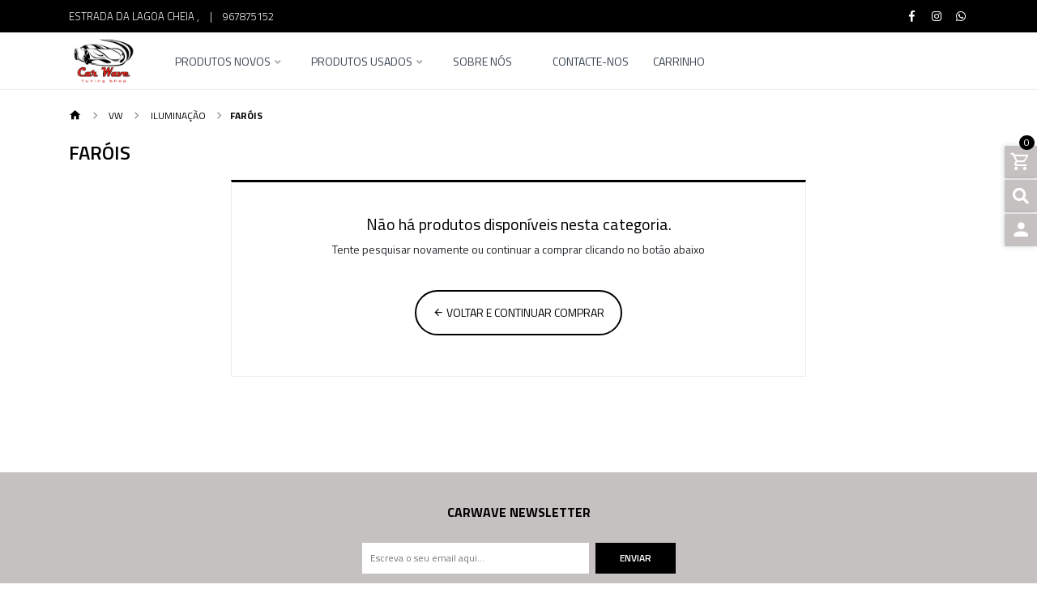

--- FILE ---
content_type: text/html; charset=utf-8
request_url: https://www.carwave.pt/farois
body_size: 10690
content:
<!DOCTYPE html>
<!--[if IE 9]><html class="lt-ie10" lang="en" > <![endif]-->
<html class="no-js" lang="pt-PT" xmlns="http://www.w3.org/1999/xhtml"> <!--<![endif]-->
  <head>
    <title>Faróis</title>
    <meta name="description" content="Car Wave Tuning Shop, é um espaço dedicado à personalização automóvel Tuning, comercializando para o efeito todo o tipo de acessórios e peças, tais como: jantes de liga leve; parachoques; ailerons; spoilers; faróis; etc... ​ Assim como da preparação (pintura), através de parceria estabelecida com profissional/oficina com larga experiência neste ..." />

    <meta http-equiv="Content-Type" content="text/html; charset=utf-8" />

    <meta name="robots" content="follow, all" />

    <!-- Set the viewport width to device width for mobile -->
    <meta name="viewport" content="width=device-width, initial-scale=1.0" />

    <!-- Facebook Meta tags for Product -->
<meta property="fb:app_id" content="283643215104248" />

  <meta property="og:title" content="Faróis" />
  <meta property="og:type" content="website" />
  
    
    
  



<meta property="og:description" content="Car Wave Tuning Shop, é um espaço dedicado à personalização automóvel Tuning, comercializando para o efeito todo o tipo de acessórios e peças, tais como: jantes de liga leve; parachoques; ailerons; spoilers; faróis; etc... ​ Assim como da preparação (pintura), através de parceria estabelecida com profissional/oficina com larga experiência neste ..." />
<meta property="og:url" content="https://www.carwave.pt/farois" />
<meta property="og:site_name" content="Car Wave Tuning Shop" />
<meta name="twitter:card" content="summary" />


<meta property="og:locale" content="pt_PT" />



    

    
    <link rel="canonical" href="/farois">
    

    <link rel="icon" type="image/x-icon"  href="https://assets.jumpseller.com/store/car-wave-tuning-shop/themes/343377/options/32332529/CW.PNG?1608549654">

    <script src="https://cdnjs.cloudflare.com/ajax/libs/jquery/3.3.1/jquery.min.js" integrity="sha384-tsQFqpEReu7ZLhBV2VZlAu7zcOV+rXbYlF2cqB8txI/8aZajjp4Bqd+V6D5IgvKT" crossorigin="anonymous" ></script>
    

    <script type="application/ld+json">
  {
    "@context": "http://schema.org/"
    
  }
  </script>


    <!-- Css -->
    <link rel="stylesheet" href="//stackpath.bootstrapcdn.com/bootstrap/4.1.0/css/bootstrap.min.css" integrity="sha384-9gVQ4dYFwwWSjIDZnLEWnxCjeSWFphJiwGPXr1jddIhOegiu1FwO5qRGvFXOdJZ4" crossorigin="anonymous">
    
    
    <link rel="stylesheet" href="//use.fontawesome.com/releases/v5.7.2/css/all.css" integrity="sha384-fnmOCqbTlWIlj8LyTjo7mOUStjsKC4pOpQbqyi7RrhN7udi9RwhKkMHpvLbHG9Sr" crossorigin="anonymous">
    <link href="https://assets.jumpseller.com/store/car-wave-tuning-shop/themes/343377/minimal-menu.css?1687273418" rel="stylesheet" type="text/css" />

    <link rel="stylesheet" type="text/css" href="https://assets.jumpseller.com/store/car-wave-tuning-shop/themes/343377/navigation.css?1687273418"/>
    <link rel="stylesheet" type="text/css" href="https://assets.jumpseller.com/store/car-wave-tuning-shop/themes/343377/industrial_theme.css?1687273418"/>
    <link rel="stylesheet" type="text/css" href="https://assets.jumpseller.com/store/car-wave-tuning-shop/themes/343377/app.css?1687273418"/>
    <link rel="stylesheet" type="text/css" href="https://assets.jumpseller.com/store/car-wave-tuning-shop/themes/343377/materialdesignicons.min.css?1687273418"/>
    <link rel="stylesheet" type="text/css" href="//cdn.jsdelivr.net/npm/slick-carousel@1.8.1/slick/slick.css"/>
    <link rel="stylesheet" type="text/css" href="https://assets.jumpseller.com/store/car-wave-tuning-shop/themes/343377/color_pickers.css?1687273418"/>

    

    
  <meta name="csrf-param" content="authenticity_token" />
<meta name="csrf-token" content="hRjHYVWrOi3Tap4afaVAAaRTF3sK4qNb3KJkxQmbhB30b7MYXE5M8_Fr0OasnxUlYJMjtbDIDhgBVaMIdiGRnQ" />






<script>
  // Pixel code

  // dont send fb events if page is rendered inside an iframe (like admin theme preview)
  if(window.self === window.top) {
    !function(f,b,e,v,n,t,s){if(f.fbq)return;n=f.fbq=function(){n.callMethod?
    n.callMethod.apply(n,arguments):n.queue.push(arguments)};if(!f._fbq)f._fbq=n;
    n.push=n;n.loaded=!0;n.version='2.0';n.agent='pljumpseller';n.queue=[];t=b.createElement(e);t.async=!0;
    t.src=v;s=b.getElementsByTagName(e)[0];s.parentNode.insertBefore(t,s)}(window,
    document,'script','https://connect.facebook.net/' + getNavigatorLocale() + '/fbevents.js');

    var data = {};

    data.currency = 'EUR';
    data.total = '0.0';
    data.products_count = '0';

    

    data.content_ids = [];
    data.contents = [];
    data.single_value = 0.0;

    // Line to enable Manual Only mode.
    fbq('set', 'autoConfig', false, '688028731884393');

    // FB Pixel Advanced Matching
    
    
    var advancedCustomerData = {
      'em' : '',
      'fn' : '',
      'ln' : '',
      'ph' : '',
      'ct' : '',
      'zp' : '',
      'country' : ''
    };

    var missingCustomerData = Object.values(advancedCustomerData).some(function(value) { return value.length == 0 });

    if(missingCustomerData) {
      fbq('init', '688028731884393');
    } else {
      fbq('init', '688028731884393', advancedCustomerData);
    }

    // PageView - build audience views (default FB Pixel behaviour)
    fbq('track', 'PageView');

    // AddToCart - released on page load after a product was added to cart
    

    // track conversion events, ordered by importance (not in this doc)
    // https://developers.facebook.com/docs/facebook-pixel/api-reference%23events

    
      // ViewContent - When a key page is viewed such as a category page
      
        fbq('track', 'ViewContent', {
          source: 'Jumpseller',
          value: 0,
          currency: data.currency,
          content_name: document.title,
          referrer: document.referrer,
          userAgent: navigator.userAgent,
          language: navigator.language
        });
      

    

    function getNavigatorLocale(){
      return navigator.language.replace(/-/g,'_')
    }
  }
</script>





<script src="https://files.jumpseller.com/javascripts/dist/jumpseller-2.0.0.js" defer="defer"></script></head>

  <body class="body-all">

<!--[if lt IE 8]>
<p class="browsehappy">You are using an <strong>outdated</strong> browser. Please <a href="http://browsehappy.com/">upgrade your browser</a> to improve your experience.</p>
<![endif]-->

  

    <!-- Navigation -->
		<div class="fixed-top">

  		<!-- TOP NABVAR -->
      <nav class="navbar-secondary navbar-toggleable-md navbar-mobile  navbar-mobile-all">
        <div class="container">

          <a href="https://www.carwave.pt" title="Car Wave Tuning Shop" class="logo-holder d-none d-md-block d-lg-none">
            
            <img src="https://images.jumpseller.com/store/car-wave-tuning-shop/store/logo/Logo_Final.jpg?0" class="navbar-brand store-image" alt="Car Wave Tuning Shop" />
            
          </a>

          


          <!-- MOBILE NAVBAR ON THE LEFT SIDE (Main Menu) -->
          <button class="navbar-toggler pull-xs-left d-md-block d-lg-none" id="navbarLeftButton" type="button">
            <i class="mdi mdi-menu"></i>
          </button>

          <div class="navbar-left d-lg-none" id="navbarLeft">
            <!-- MOBILE NAVBAR ON THE RIGHT SIDE (MENU ITEMS + SEARCH + SOCIAL) -->
            <!-- Navigation Mobile -->
  <div class="mobilenav hidden-lg-up trsn">
    <div class="menu-header">
      <div class="item item-1 trsn">
        <i class="fas fa-search"></i>
        <form id="search_mini_form_mobile" class="navbar-form form-inline hidden-lg-up trsn" method="get" action="/search">
          <input type="text" value="" name="q" class="form-text" onFocus="javascript:this.value=''" placeholder="Pesquisar produtos" />
        </form>
      </div>
      
      


    </div>
    <div class="menu-top"></div>
    <div class="mobilenav-inner">
      <ul class="menu-mobile trsn">
        
        <li class="has-dropdown">
  
  <a title="Produtos Novos" class="level-1  first-trigger">Produtos Novos <i class="fas fa-angle-right" aria-hidden="true"></i></a>
  

  
  <ul class="level-1 dropdown">
    <li><a title="Volte" class="back-level-1"><i class="fas fa-angle-double-left" aria-hidden="true"></i> Volte</a></li>
    <li><a title="Produtos Novos" class="top-category" >Produtos Novos</a></li>
    
    	<li class="has-dropdown">
  
  <a title="Audi" class="level-2  last-trigger">Audi <i class="fas fa-angle-right" aria-hidden="true"></i></a>
  

  
  <ul class="level-2 dropdown">
    <li><a title="Volte" class="back-level-2"><i class="fas fa-angle-double-left" aria-hidden="true"></i> Volte</a></li>
    <li><a title="Audi" class="top-category" >Audi</a></li>
    
    	<li class="has-dropdown">
  
  <a title="Equipamento Exterior Audi" class="level-3  last-trigger">Equipamento Exterior Audi <i class="fas fa-angle-right" aria-hidden="true"></i></a>
  

  
  <ul class="level-3 dropdown">
    <li><a title="Volte" class="back-level-3"><i class="fas fa-angle-double-left" aria-hidden="true"></i> Volte</a></li>
    <li><a title="Equipamento Exterior Audi" class="top-category" >Equipamento Exterior Audi</a></li>
    
    	<li class="">
  
  <a href="/carrocaria/body-kit" title="Carroçaria" >Carroçaria</a>
  

  
</li>

    
    	<li class="">
  
  <a href="/ailerons" title="Grelhas" >Grelhas</a>
  

  
</li>

    
    	<li class="">
  
  <a href="/difusores-1" title="Difusores" >Difusores</a>
  

  
</li>

    
    	<li class="">
  
  <a href="/lips-frontais-3" title="Lips Frontais" >Lips Frontais</a>
  

  
</li>

    
    <li><a href="/carrocaria" title="Equipamento Exterior Audi" class="goto">Ir para <span>Equipamento Exterior Audi</span></a></li>
  </ul>
  
</li>

    
    	<li class="has-dropdown">
  
  <a title="Jantes Audi" class="level-3  last-trigger">Jantes Audi <i class="fas fa-angle-right" aria-hidden="true"></i></a>
  

  
  <ul class="level-3 dropdown">
    <li><a title="Volte" class="back-level-3"><i class="fas fa-angle-double-left" aria-hidden="true"></i> Volte</a></li>
    <li><a title="Jantes Audi" class="top-category" >Jantes Audi</a></li>
    
    	<li class="">
  
  <a href="/16" title="16&quot;" >16&quot;</a>
  

  
</li>

    
    	<li class="">
  
  <a href="/17" title="17&quot;" >17&quot;</a>
  

  
</li>

    
    	<li class="">
  
  <a href="/18" title="18&quot;" >18&quot;</a>
  

  
</li>

    
    	<li class="">
  
  <a href="/19" title="19&quot;" >19&quot;</a>
  

  
</li>

    
    <li><a href="/jante" title="Jantes Audi" class="goto">Ir para <span>Jantes Audi</span></a></li>
  </ul>
  
</li>

    
    	<li class="">
  
  <a href="/iluminacao" title="Iluminação" >Iluminação</a>
  

  
</li>

    
    	<li class="has-dropdown">
  
  <a title="Equipamento interior" class="level-3  last-trigger">Equipamento interior <i class="fas fa-angle-right" aria-hidden="true"></i></a>
  

  
  <ul class="level-3 dropdown">
    <li><a title="Volte" class="back-level-3"><i class="fas fa-angle-double-left" aria-hidden="true"></i> Volte</a></li>
    <li><a title="Equipamento interior" class="top-category" >Equipamento interior</a></li>
    
    	<li class="">
  
  <a href="/pedais-2" title="Pedais" >Pedais</a>
  

  
</li>

    
    	<li class="">
  
  <a href="/tapetes" title="Tapetes" >Tapetes</a>
  

  
</li>

    
    <li><a href="/equipamento-interior-2" title="Equipamento interior" class="goto">Ir para <span>Equipamento interior</span></a></li>
  </ul>
  
</li>

    
    <li><a href="/audi" title="Audi" class="goto">Ir para <span>Audi</span></a></li>
  </ul>
  
</li>

    
    	<li class="has-dropdown">
  
  <a title="BMW" class="level-2  last-trigger">BMW <i class="fas fa-angle-right" aria-hidden="true"></i></a>
  

  
  <ul class="level-2 dropdown">
    <li><a title="Volte" class="back-level-2"><i class="fas fa-angle-double-left" aria-hidden="true"></i> Volte</a></li>
    <li><a title="BMW" class="top-category" >BMW</a></li>
    
    	<li class="has-dropdown">
  
  <a title="Equipamento Exterior BMW" class="level-3  last-trigger">Equipamento Exterior BMW <i class="fas fa-angle-right" aria-hidden="true"></i></a>
  

  
  <ul class="level-3 dropdown">
    <li><a title="Volte" class="back-level-3"><i class="fas fa-angle-double-left" aria-hidden="true"></i> Volte</a></li>
    <li><a title="Equipamento Exterior BMW" class="top-category" >Equipamento Exterior BMW</a></li>
    
    	<li class="">
  
  <a href="/ailerons-2" title="Ailerons" >Ailerons</a>
  

  
</li>

    
    	<li class="">
  
  <a href="/body-kit" title="Carroçaria" >Carroçaria</a>
  

  
</li>

    
    	<li class="">
  
  <a href="/difusores" title="Difusores" >Difusores</a>
  

  
</li>

    
    	<li class="">
  
  <a href="/espelhos" title="Espelhos" >Espelhos</a>
  

  
</li>

    
    	<li class="">
  
  <a href="/grelhas" title="Grelhas" >Grelhas</a>
  

  
</li>

    
    	<li class="">
  
  <a href="/lips-frontais-3" title="Lips Frontais" >Lips Frontais</a>
  

  
</li>

    
    <li><a href="/equipamento-exterior-bmw" title="Equipamento Exterior BMW" class="goto">Ir para <span>Equipamento Exterior BMW</span></a></li>
  </ul>
  
</li>

    
    	<li class="has-dropdown">
  
  <a title="Jantes BMW" class="level-3  last-trigger">Jantes BMW <i class="fas fa-angle-right" aria-hidden="true"></i></a>
  

  
  <ul class="level-3 dropdown">
    <li><a title="Volte" class="back-level-3"><i class="fas fa-angle-double-left" aria-hidden="true"></i> Volte</a></li>
    <li><a title="Jantes BMW" class="top-category" >Jantes BMW</a></li>
    
    	<li class="">
  
  <a href="/16-1" title="16&quot;" >16&quot;</a>
  

  
</li>

    
    	<li class="">
  
  <a href="/17-1" title="17&quot;" >17&quot;</a>
  

  
</li>

    
    	<li class="">
  
  <a href="/18-1" title="18&quot;" >18&quot;</a>
  

  
</li>

    
    	<li class="">
  
  <a href="/19-1" title="19&quot;" >19&quot;</a>
  

  
</li>

    
    	<li class="">
  
  <a href="/20" title="20&quot;" >20&quot;</a>
  

  
</li>

    
    <li><a href="/jantes-bmw" title="Jantes BMW" class="goto">Ir para <span>Jantes BMW</span></a></li>
  </ul>
  
</li>

    
    	<li class="has-dropdown">
  
  <a title="Iluminação" class="level-3  last-trigger">Iluminação <i class="fas fa-angle-right" aria-hidden="true"></i></a>
  

  
  <ul class="level-3 dropdown">
    <li><a title="Volte" class="back-level-3"><i class="fas fa-angle-double-left" aria-hidden="true"></i> Volte</a></li>
    <li><a title="Iluminação" class="top-category" >Iluminação</a></li>
    
    	<li class="">
  
  <a href="/farolins" title="Farolins" >Farolins</a>
  

  
</li>

    
    	<li class="">
  
  <a href="/iluminacao-2/farois" title="Faróis" >Faróis</a>
  

  
</li>

    
    	<li class="">
  
  <a href="/iluminacao-2/piscas" title="Piscas" >Piscas</a>
  

  
</li>

    
    <li><a href="/iluminacao-2" title="Iluminação" class="goto">Ir para <span>Iluminação</span></a></li>
  </ul>
  
</li>

    
    	<li class="has-dropdown">
  
  <a title="Equipamento interior" class="level-3  last-trigger">Equipamento interior <i class="fas fa-angle-right" aria-hidden="true"></i></a>
  

  
  <ul class="level-3 dropdown">
    <li><a title="Volte" class="back-level-3"><i class="fas fa-angle-double-left" aria-hidden="true"></i> Volte</a></li>
    <li><a title="Equipamento interior" class="top-category" >Equipamento interior</a></li>
    
    	<li class="">
  
  <a href="/pedais" title="Pedais" >Pedais</a>
  

  
</li>

    
    	<li class="">
  
  <a href="/tapetes-1" title="Tapetes" >Tapetes</a>
  

  
</li>

    
    	<li class="">
  
  <a href="/pedais" title="Pedais" >Pedais</a>
  

  
</li>

    
    	<li class="">
  
  <a href="/tapetes-1" title="Tapetes" >Tapetes</a>
  

  
</li>

    
    	<li class="">
  
  <a href="/equipamento-interior/alavancas-de-velocidades" title="Alavancas de Velocidades" >Alavancas de Velocidades</a>
  

  
</li>

    
    	<li class="">
  
  <a href="/pedais" title="Pedais" >Pedais</a>
  

  
</li>

    
    <li><a href="/equipamento-interior" title="Equipamento interior" class="goto">Ir para <span>Equipamento interior</span></a></li>
  </ul>
  
</li>

    
    <li><a href="/bmw" title="BMW" class="goto">Ir para <span>BMW</span></a></li>
  </ul>
  
</li>

    
    	<li class="has-dropdown">
  
  <a title="Mercedes" class="level-2  last-trigger">Mercedes <i class="fas fa-angle-right" aria-hidden="true"></i></a>
  

  
  <ul class="level-2 dropdown">
    <li><a title="Volte" class="back-level-2"><i class="fas fa-angle-double-left" aria-hidden="true"></i> Volte</a></li>
    <li><a title="Mercedes" class="top-category" >Mercedes</a></li>
    
    	<li class="has-dropdown">
  
  <a title="Equipamento Exterior Mercedes" class="level-3  last-trigger">Equipamento Exterior Mercedes <i class="fas fa-angle-right" aria-hidden="true"></i></a>
  

  
  <ul class="level-3 dropdown">
    <li><a title="Volte" class="back-level-3"><i class="fas fa-angle-double-left" aria-hidden="true"></i> Volte</a></li>
    <li><a title="Equipamento Exterior Mercedes" class="top-category" >Equipamento Exterior Mercedes</a></li>
    
    	<li class="">
  
  <a href="/carrocaria-1" title="Carroçaria" >Carroçaria</a>
  

  
</li>

    
    	<li class="">
  
  <a href="/grelhas-1" title="Grelhas" >Grelhas</a>
  

  
</li>

    
    	<li class="">
  
  <a href="/ailerons-3" title="Ailerons" >Ailerons</a>
  

  
</li>

    
    	<li class="">
  
  <a href="/difusores-2" title="Difusores" >Difusores</a>
  

  
</li>

    
    	<li class="">
  
  <a href="/lips-frontais-1" title="Lips frontais" >Lips frontais</a>
  

  
</li>

    
    <li><a href="/equipamento-exterior-mercedes" title="Equipamento Exterior Mercedes" class="goto">Ir para <span>Equipamento Exterior Mercedes</span></a></li>
  </ul>
  
</li>

    
    	<li class="">
  
  <a href="/iluminacao-3" title="Iluminação" >Iluminação</a>
  

  
</li>

    
    	<li class="has-dropdown">
  
  <a title="Jantes Mercedes" class="level-3  last-trigger">Jantes Mercedes <i class="fas fa-angle-right" aria-hidden="true"></i></a>
  

  
  <ul class="level-3 dropdown">
    <li><a title="Volte" class="back-level-3"><i class="fas fa-angle-double-left" aria-hidden="true"></i> Volte</a></li>
    <li><a title="Jantes Mercedes" class="top-category" >Jantes Mercedes</a></li>
    
    	<li class="">
  
  <a href="/16-2" title="16&quot;" >16&quot;</a>
  

  
</li>

    
    	<li class="">
  
  <a href="/17-3" title="17&quot;" >17&quot;</a>
  

  
</li>

    
    	<li class="">
  
  <a href="/18-2" title="18&quot;" >18&quot;</a>
  

  
</li>

    
    	<li class="">
  
  <a href="/17-2" title="19&quot;" >19&quot;</a>
  

  
</li>

    
    	<li class="">
  
  <a href="/20-1" title="20&quot;" >20&quot;</a>
  

  
</li>

    
    <li><a href="/jantes-mercedes" title="Jantes Mercedes" class="goto">Ir para <span>Jantes Mercedes</span></a></li>
  </ul>
  
</li>

    
    	<li class="has-dropdown">
  
  <a title="Equipamento interior" class="level-3  last-trigger">Equipamento interior <i class="fas fa-angle-right" aria-hidden="true"></i></a>
  

  
  <ul class="level-3 dropdown">
    <li><a title="Volte" class="back-level-3"><i class="fas fa-angle-double-left" aria-hidden="true"></i> Volte</a></li>
    <li><a title="Equipamento interior" class="top-category" >Equipamento interior</a></li>
    
    	<li class="">
  
  <a href="/alavancas-de-velocidades-1" title="Alavancas de Velocidades" >Alavancas de Velocidades</a>
  

  
</li>

    
    	<li class="">
  
  <a href="/pedais-1" title="Pedais" >Pedais</a>
  

  
</li>

    
    	<li class="">
  
  <a href="/tapetes-2" title="Tapetes" >Tapetes</a>
  

  
</li>

    
    <li><a href="/equipamento-interior-1" title="Equipamento interior" class="goto">Ir para <span>Equipamento interior</span></a></li>
  </ul>
  
</li>

    
    <li><a href="/mercedes-benz" title="Mercedes" class="goto">Ir para <span>Mercedes</span></a></li>
  </ul>
  
</li>

    
    	<li class="has-dropdown">
  
  <a title="VW" class="level-2  last-trigger">VW <i class="fas fa-angle-right" aria-hidden="true"></i></a>
  

  
  <ul class="level-2 dropdown">
    <li><a title="Volte" class="back-level-2"><i class="fas fa-angle-double-left" aria-hidden="true"></i> Volte</a></li>
    <li><a title="VW" class="top-category" >VW</a></li>
    
    	<li class="has-dropdown">
  
  <a title="Equipamento exterior VW" class="level-3  last-trigger">Equipamento exterior VW <i class="fas fa-angle-right" aria-hidden="true"></i></a>
  

  
  <ul class="level-3 dropdown">
    <li><a title="Volte" class="back-level-3"><i class="fas fa-angle-double-left" aria-hidden="true"></i> Volte</a></li>
    <li><a title="Equipamento exterior VW" class="top-category" >Equipamento exterior VW</a></li>
    
    	<li class="">
  
  <a href="/carrocaria-2" title="Carroçaria" >Carroçaria</a>
  

  
</li>

    
    	<li class="">
  
  <a href="/grelhas-2" title="Grelhas" >Grelhas</a>
  

  
</li>

    
    	<li class="">
  
  <a href="/ailerons-4" title="Ailerons" >Ailerons</a>
  

  
</li>

    
    	<li class="">
  
  <a href="/lips-frontais-1" title="Lips frontais" >Lips frontais</a>
  

  
</li>

    
    <li><a href="/equipamento-exterior-vw" title="Equipamento exterior VW" class="goto">Ir para <span>Equipamento exterior VW</span></a></li>
  </ul>
  
</li>

    
    	<li class="has-dropdown">
  
  <a title="Jantes VW" class="level-3  last-trigger">Jantes VW <i class="fas fa-angle-right" aria-hidden="true"></i></a>
  

  
  <ul class="level-3 dropdown">
    <li><a title="Volte" class="back-level-3"><i class="fas fa-angle-double-left" aria-hidden="true"></i> Volte</a></li>
    <li><a title="Jantes VW" class="top-category" >Jantes VW</a></li>
    
    	<li class="">
  
  <a href="/16-5" title="16&quot;" >16&quot;</a>
  

  
</li>

    
    	<li class="">
  
  <a href="/17-6" title="17&quot;" >17&quot;</a>
  

  
</li>

    
    	<li class="">
  
  <a href="/18-5" title="18&quot;" >18&quot;</a>
  

  
</li>

    
    	<li class="">
  
  <a href="/19-2" title="19&quot;" >19&quot;</a>
  

  
</li>

    
    <li><a href="/jantes-vw" title="Jantes VW" class="goto">Ir para <span>Jantes VW</span></a></li>
  </ul>
  
</li>

    
    	<li class="has-dropdown">
  
  <a title="Iluminação" class="level-3  last-trigger">Iluminação <i class="fas fa-angle-right" aria-hidden="true"></i></a>
  

  
  <ul class="level-3 dropdown">
    <li><a title="Volte" class="back-level-3"><i class="fas fa-angle-double-left" aria-hidden="true"></i> Volte</a></li>
    <li><a title="Iluminação" class="top-category" >Iluminação</a></li>
    
    	<li class="">
  
  <a href="/farois" title="Faróis" >Faróis</a>
  

  
</li>

    
    	<li class="">
  
  <a href="/farolins-1" title="Farolins" >Farolins</a>
  

  
</li>

    
    <li><a href="/iluminacao-4" title="Iluminação" class="goto">Ir para <span>Iluminação</span></a></li>
  </ul>
  
</li>

    
    	<li class="has-dropdown">
  
  <a title="Equipamento interior" class="level-3  last-trigger">Equipamento interior <i class="fas fa-angle-right" aria-hidden="true"></i></a>
  

  
  <ul class="level-3 dropdown">
    <li><a title="Volte" class="back-level-3"><i class="fas fa-angle-double-left" aria-hidden="true"></i> Volte</a></li>
    <li><a title="Equipamento interior" class="top-category" >Equipamento interior</a></li>
    
    	<li class="">
  
  <a href="/tapetes-3" title="Tapetes" >Tapetes</a>
  

  
</li>

    
    	<li class="">
  
  <a href="/pedais-3" title="Pedais" >Pedais</a>
  

  
</li>

    
    	<li class="">
  
  <a href="/alavancas-de-velocidades" title="Alavancas de Velocidades" >Alavancas de Velocidades</a>
  

  
</li>

    
    <li><a href="/equipamento-interior-3" title="Equipamento interior" class="goto">Ir para <span>Equipamento interior</span></a></li>
  </ul>
  
</li>

    
    <li><a href="/vw" title="VW" class="goto">Ir para <span>VW</span></a></li>
  </ul>
  
</li>

    
    	<li class="has-dropdown">
  
  <a title="Outras Marcas" class="level-2  last-trigger">Outras Marcas <i class="fas fa-angle-right" aria-hidden="true"></i></a>
  

  
  <ul class="level-2 dropdown">
    <li><a title="Volte" class="back-level-2"><i class="fas fa-angle-double-left" aria-hidden="true"></i> Volte</a></li>
    <li><a title="Outras Marcas" class="top-category" >Outras Marcas</a></li>
    
    	<li class="has-dropdown">
  
  <a title="MINI" class="level-3  last-trigger">MINI <i class="fas fa-angle-right" aria-hidden="true"></i></a>
  

  
  <ul class="level-3 dropdown">
    <li><a title="Volte" class="back-level-3"><i class="fas fa-angle-double-left" aria-hidden="true"></i> Volte</a></li>
    <li><a title="MINI" class="top-category" >MINI</a></li>
    
    	<li class="">
  
  <a href="/jantes-mini" title="Jantes" >Jantes</a>
  

  
</li>

    
    	<li class="">
  
  <a href="/grelhas-3" title="Grelhas" >Grelhas</a>
  

  
</li>

    
    	<li class="">
  
  <a href="/lips-frontais-2" title="Lips frontais" >Lips frontais</a>
  

  
</li>

    
    	<li class="">
  
  <a href="/mini" title="Farolins " >Farolins </a>
  

  
</li>

    
    <li><a href="/mini" title="MINI" class="goto">Ir para <span>MINI</span></a></li>
  </ul>
  
</li>

    
    	<li class="has-dropdown">
  
  <a title="Peugeot" class="level-3  last-trigger">Peugeot <i class="fas fa-angle-right" aria-hidden="true"></i></a>
  

  
  <ul class="level-3 dropdown">
    <li><a title="Volte" class="back-level-3"><i class="fas fa-angle-double-left" aria-hidden="true"></i> Volte</a></li>
    <li><a title="Peugeot" class="top-category" >Peugeot</a></li>
    
    	<li class="has-dropdown">
  
  <a title="Jantes Peugeot" class="level-4  last-trigger">Jantes Peugeot <i class="fas fa-angle-right" aria-hidden="true"></i></a>
  

  
  <ul class="level-4 dropdown">
    <li><a title="Volte" class="back-level-4"><i class="fas fa-angle-double-left" aria-hidden="true"></i> Volte</a></li>
    <li><a title="Jantes Peugeot" class="top-category" >Jantes Peugeot</a></li>
    
    	<li class="">
  
  <a href="/16-3" title="16&quot;" >16&quot;</a>
  

  
</li>

    
    	<li class="">
  
  <a href="/17-4" title="17&quot;" >17&quot;</a>
  

  
</li>

    
    	<li class="">
  
  <a href="/18-3" title="18&quot;" >18&quot;</a>
  

  
</li>

    
    <li><a href="/jantes-peugeot" title="Jantes Peugeot" class="goto">Ir para <span>Jantes Peugeot</span></a></li>
  </ul>
  
</li>

    
    <li><a href="/peugeot" title="Peugeot" class="goto">Ir para <span>Peugeot</span></a></li>
  </ul>
  
</li>

    
    	<li class="has-dropdown">
  
  <a title="Renault" class="level-3  last-trigger">Renault <i class="fas fa-angle-right" aria-hidden="true"></i></a>
  

  
  <ul class="level-3 dropdown">
    <li><a title="Volte" class="back-level-3"><i class="fas fa-angle-double-left" aria-hidden="true"></i> Volte</a></li>
    <li><a title="Renault" class="top-category" >Renault</a></li>
    
    	<li class="has-dropdown">
  
  <a title="Jantes Renault" class="level-4  last-trigger">Jantes Renault <i class="fas fa-angle-right" aria-hidden="true"></i></a>
  

  
  <ul class="level-4 dropdown">
    <li><a title="Volte" class="back-level-4"><i class="fas fa-angle-double-left" aria-hidden="true"></i> Volte</a></li>
    <li><a title="Jantes Renault" class="top-category" >Jantes Renault</a></li>
    
    	<li class="">
  
  <a href="/16-4" title="16&quot;" >16&quot;</a>
  

  
</li>

    
    	<li class="">
  
  <a href="/17-5" title="17&quot;" >17&quot;</a>
  

  
</li>

    
    	<li class="">
  
  <a href="/18-4" title="18&quot;" >18&quot;</a>
  

  
</li>

    
    <li><a href="/audi" title="Jantes Renault" class="goto">Ir para <span>Jantes Renault</span></a></li>
  </ul>
  
</li>

    
    <li><a href="/renault" title="Renault" class="goto">Ir para <span>Renault</span></a></li>
  </ul>
  
</li>

    
    	<li class="">
  
  <a href="/tesla" title="Tesla" >Tesla</a>
  

  
</li>

    
    <li><a href="/outras-marcas" title="Outras Marcas" class="goto">Ir para <span>Outras Marcas</span></a></li>
  </ul>
  
</li>

    
    	<li class="has-dropdown">
  
  <a title="Jantes Aftermarket" class="level-2  last-trigger">Jantes Aftermarket <i class="fas fa-angle-right" aria-hidden="true"></i></a>
  

  
  <ul class="level-2 dropdown">
    <li><a title="Volte" class="back-level-2"><i class="fas fa-angle-double-left" aria-hidden="true"></i> Volte</a></li>
    <li><a title="Jantes Aftermarket" class="top-category" >Jantes Aftermarket</a></li>
    
    	<li class="">
  
  <a href="/seventy9" title="Seventy9" >Seventy9</a>
  

  
</li>

    
    	<li class="">
  
  <a href="/forzza-wheels-1" title="Forzza Wheels" >Forzza Wheels</a>
  

  
</li>

    
    	<li class="">
  
  <a href="/veemann-wheels" title="Veemann Wheels" >Veemann Wheels</a>
  

  
</li>

    
    	<li class="">
  
  <a href="/gmp-italia-wheels" title="GMP Italia Wheels" >GMP Italia Wheels</a>
  

  
</li>

    
    	<li class="">
  
  <a href="/avus-racing" title="Avus Racing" >Avus Racing</a>
  

  
</li>

    
    	<li class="">
  
  <a href="/japan-racing-wheels" title="Japan Racing Wheels" >Japan Racing Wheels</a>
  

  
</li>

    
    	<li class="">
  
  <a href="/keskin-whells-1" title="KesKin Whells" >KesKin Whells</a>
  

  
</li>

    
    	<li class="">
  
  <a href="/mam-whells-1" title="MAM Whells" >MAM Whells</a>
  

  
</li>

    
    	<li class="has-dropdown">
  
  <a title="Acessórios jantes" class="level-3  last-trigger">Acessórios jantes <i class="fas fa-angle-right" aria-hidden="true"></i></a>
  

  
  <ul class="level-3 dropdown">
    <li><a title="Volte" class="back-level-3"><i class="fas fa-angle-double-left" aria-hidden="true"></i> Volte</a></li>
    <li><a title="Acessórios jantes" class="top-category" >Acessórios jantes</a></li>
    
    	<li class="">
  
  <a href="/alargadores" title="Alargadores" >Alargadores</a>
  

  
</li>

    
    	<li class="">
  
  <a href="/pernos" title="Pernos/Porcas" >Pernos/Porcas</a>
  

  
</li>

    
    	<li class="">
  
  <a href="/pernos/porcas-seguranca" title="Pernos/Porcas Segurança" >Pernos/Porcas Segurança</a>
  

  
</li>

    
    	<li class="">
  
  <a href="/anilhas-centradoras" title="Anilhas Centradoras" >Anilhas Centradoras</a>
  

  
</li>

    
    <li><a href="/acessorios-jantes" title="Acessórios jantes" class="goto">Ir para <span>Acessórios jantes</span></a></li>
  </ul>
  
</li>

    
    <li><a href="/jante/seventy9" title="Jantes Aftermarket" class="goto">Ir para <span>Jantes Aftermarket</span></a></li>
  </ul>
  
</li>

    
    	<li class="has-dropdown">
  
  <a title="Ponteiras " class="level-2  last-trigger">Ponteiras  <i class="fas fa-angle-right" aria-hidden="true"></i></a>
  

  
  <ul class="level-2 dropdown">
    <li><a title="Volte" class="back-level-2"><i class="fas fa-angle-double-left" aria-hidden="true"></i> Volte</a></li>
    <li><a title="Ponteiras " class="top-category" >Ponteiras </a></li>
    
    	<li class="">
  
  <a href="/ponteira-de-escape-simples" title="Ponteira de escape simples" >Ponteira de escape simples</a>
  

  
</li>

    
    	<li class="">
  
  <a href="/ponteira-de-escape-dupla" title="Ponteira de escape Dupla" >Ponteira de escape Dupla</a>
  

  
</li>

    
    <li><a href="/ponteiras-de-escape" title="Ponteiras " class="goto">Ir para <span>Ponteiras </span></a></li>
  </ul>
  
</li>

    
    	<li class="has-dropdown">
  
  <a title="Car care" class="level-2  last-trigger">Car care <i class="fas fa-angle-right" aria-hidden="true"></i></a>
  

  
  <ul class="level-2 dropdown">
    <li><a title="Volte" class="back-level-2"><i class="fas fa-angle-double-left" aria-hidden="true"></i> Volte</a></li>
    <li><a title="Car care" class="top-category" >Car care</a></li>
    
    	<li class="">
  
  <a href="/car-care/koch-chemie" title="koch-Chemie" >koch-Chemie</a>
  

  
</li>

    
    	<li class="">
  
  <a href="/sonax" title="Sonax" >Sonax</a>
  

  
</li>

    
    <li><a href="/car-care" title="Car care" class="goto">Ir para <span>Car care</span></a></li>
  </ul>
  
</li>

    
    <li><a href="/" title="Produtos Novos" class="goto">Ir para <span>Produtos Novos</span></a></li>
  </ul>
  
</li>

        
        <li class="has-dropdown">
  
  <a title="Produtos Usados" class="level-1  first-trigger">Produtos Usados <i class="fas fa-angle-right" aria-hidden="true"></i></a>
  

  
  <ul class="level-1 dropdown">
    <li><a title="Volte" class="back-level-1"><i class="fas fa-angle-double-left" aria-hidden="true"></i> Volte</a></li>
    <li><a title="Produtos Usados" class="top-category" >Produtos Usados</a></li>
    
    	<li class="has-dropdown">
  
  <a title="Exterior" class="level-2  last-trigger">Exterior <i class="fas fa-angle-right" aria-hidden="true"></i></a>
  

  
  <ul class="level-2 dropdown">
    <li><a title="Volte" class="back-level-2"><i class="fas fa-angle-double-left" aria-hidden="true"></i> Volte</a></li>
    <li><a title="Exterior" class="top-category" >Exterior</a></li>
    
    	<li class="">
  
  <a href="/exterior-usados" title="Difusores" >Difusores</a>
  

  
</li>

    
    	<li class="">
  
  <a href="/exterior-usados" title="grelhas" >grelhas</a>
  

  
</li>

    
    <li><a href="/exterior-usados" title="Exterior" class="goto">Ir para <span>Exterior</span></a></li>
  </ul>
  
</li>

    
    <li><a href="/" title="Produtos Usados" class="goto">Ir para <span>Produtos Usados</span></a></li>
  </ul>
  
</li>

        
        <li class="">
  
  <a href="/sobre-nos" title="Sobre nós" >Sobre nós</a>
  

  
</li>

        
        <li class="">
  
  <a href="/contact" title="Contacte-nos" >Contacte-nos</a>
  

  
</li>

        
        <li class="">
  
  <a href="/cart" title="Carrinho" >Carrinho</a>
  

  
</li>

        
        <li>
          
          <div class="login" >
            <a href="/customer/login" id="login-link-2" class="trsn nav-link" title="Entrar / Inscrever-seCar Wave Tuning Shop">
              <i class="fas fa-user"></i>
              <span class="customer-name">
                Entrar / Inscrever-se
              </span>
            </a>
          </div>
          
        </li>
        <li>
          
        </li>
        
        <li class="social-item">
          <a href="https://www.facebook.com/carwavets" class="trsn" title="Ir para Facebook" target="_blank">
            <i class="fab fa-facebook-f fa-fw"></i>Facebook
          </a>
        </li>
        

        

        
        
        <li class="social-item">
          <a href="https://www.instagram.com/carwavets" class="trsn" title="Ir para Instagram" target="_blank">
            <i class="fab fa-instagram fa-fw"></i>Instagram
          </a>
        </li>
        
        
        <li class="social-item">
          <a href="https://api.whatsapp.com/send?phone=351967875152&text=Olá%20Car Wave Tuning Shop" class="trsn" title="WhatsApp" target="_blank">
            <i class="fab fa-whatsapp fa-fw"></i>WhatsApp
          </a>
        </li>
        
        
      </ul>
    </div>
  </div>

          </div>

          <div class="overlay"></div>

          <!-- DESKTOP NAVBAR -->
            <ul class="nav navbar-nav nav-top d-none d-lg-block">

              <div class="float-left">

                <ul>
                  <li>Estrada da Lagoa Cheia , </li>
                  
                  <li>|</li>
                  <li><a href="tel:967875152">967875152</a></li>
                  
                </ul>

              </div>

              <div class="float-right">
								<ul>

                  <ul class="social list-inline">
                    
                    <li>
                      <a href="https://www.facebook.com/carwavets" class="trsn" title="Ir para Facebook" target="_blank">
                        <i class="fab fa-facebook-f fa-fw"></i>
                      </a>
                    </li>
                    

                    

                    
                    
                    <li>
                      <a href="https://www.instagram.com/carwavets" class="trsn" title="Ir para Instagram" target="_blank">
                        <i class="fab fa-instagram fa-fw"></i>
                      </a>
                    </li>
                    
                    
                    <li>
                      <a href="https://api.whatsapp.com/send?phone=351967875152&text=Olá Car Wave Tuning Shop!" class="trsn" title="Ir para WhatsApp" target="_blank">
                        <i class="fab fa-whatsapp fa-fw"></i>
                      </a>
                    </li>
                    

                    

                  </ul>

                  

                  

                </ul>

              </div>

            </ul>

        </div>
      </nav>

      <!-- MAIN NAVBAR -->
      <nav class=" navbar-main-all navbar-main navbar-toggleable-md d-none d-lg-block">
        <div class="container">
          <div class="collapse navbar-collapse" id="navbarsContainer-2">

            <a href="https://www.carwave.pt" title="Car Wave Tuning Shop" class="logo-holder float-left">
              
              <img src="https://images.jumpseller.com/store/car-wave-tuning-shop/store/logo/Logo_Final.jpg?0" class="navbar-brand store-image" alt="Car Wave Tuning Shop" />
              
            </a>

            <div class="float-right" style="height: auto;">
              <!-- Navigation -->
              <div>
                <nav class="main-nav">
                  <div class="minimal-menu">
                    <ul class="menu">
                      
                      <li class="current-menu-item">
  <a href="/" title="Produtos Novos" class="current-menu-item dark" >Produtos Novos</a>
  
  <ul class="sub-menu">
    
    <li class="">
  <a href="/audi" title="Audi" class=" dark" >Audi</a>
  
  <ul class="sub-menu">
    
    <li class="">
  <a href="/carrocaria" title="Equipamento Exterior Audi" class=" dark" >Equipamento Exterior Audi</a>
  
  <ul class="sub-menu">
    
    <li class="">
  <a href="/carrocaria/body-kit" title="Carroçaria" class=" dark" >Carroçaria</a>
  
</li>

    
    <li class="">
  <a href="/ailerons" title="Grelhas" class=" dark" >Grelhas</a>
  
</li>

    
    <li class="">
  <a href="/difusores-1" title="Difusores" class=" dark" >Difusores</a>
  
</li>

    
    <li class="">
  <a href="/lips-frontais-3" title="Lips Frontais" class=" dark" >Lips Frontais</a>
  
</li>

    
  </ul>
  
</li>

    
    <li class="">
  <a href="/jante" title="Jantes Audi" class=" dark" >Jantes Audi</a>
  
  <ul class="sub-menu">
    
    <li class="">
  <a href="/16" title="16&quot;" class=" dark" >16&quot;</a>
  
</li>

    
    <li class="">
  <a href="/17" title="17&quot;" class=" dark" >17&quot;</a>
  
</li>

    
    <li class="">
  <a href="/18" title="18&quot;" class=" dark" >18&quot;</a>
  
</li>

    
    <li class="">
  <a href="/19" title="19&quot;" class=" dark" >19&quot;</a>
  
</li>

    
  </ul>
  
</li>

    
    <li class="">
  <a href="/iluminacao" title="Iluminação" class=" dark" >Iluminação</a>
  
</li>

    
    <li class="">
  <a href="/equipamento-interior-2" title="Equipamento interior" class=" dark" >Equipamento interior</a>
  
  <ul class="sub-menu">
    
    <li class="">
  <a href="/pedais-2" title="Pedais" class=" dark" >Pedais</a>
  
</li>

    
    <li class="">
  <a href="/tapetes" title="Tapetes" class=" dark" >Tapetes</a>
  
</li>

    
  </ul>
  
</li>

    
  </ul>
  
</li>

    
    <li class="">
  <a href="/bmw" title="BMW" class=" dark" >BMW</a>
  
  <ul class="sub-menu">
    
    <li class="">
  <a href="/equipamento-exterior-bmw" title="Equipamento Exterior BMW" class=" dark" >Equipamento Exterior BMW</a>
  
  <ul class="sub-menu">
    
    <li class="">
  <a href="/ailerons-2" title="Ailerons" class=" dark" >Ailerons</a>
  
</li>

    
    <li class="">
  <a href="/body-kit" title="Carroçaria" class=" dark" >Carroçaria</a>
  
</li>

    
    <li class="">
  <a href="/difusores" title="Difusores" class=" dark" >Difusores</a>
  
</li>

    
    <li class="">
  <a href="/espelhos" title="Espelhos" class=" dark" >Espelhos</a>
  
</li>

    
    <li class="">
  <a href="/grelhas" title="Grelhas" class=" dark" >Grelhas</a>
  
</li>

    
    <li class="">
  <a href="/lips-frontais-3" title="Lips Frontais" class=" dark" >Lips Frontais</a>
  
</li>

    
  </ul>
  
</li>

    
    <li class="">
  <a href="/jantes-bmw" title="Jantes BMW" class=" dark" >Jantes BMW</a>
  
  <ul class="sub-menu">
    
    <li class="">
  <a href="/16-1" title="16&quot;" class=" dark" >16&quot;</a>
  
</li>

    
    <li class="">
  <a href="/17-1" title="17&quot;" class=" dark" >17&quot;</a>
  
</li>

    
    <li class="">
  <a href="/18-1" title="18&quot;" class=" dark" >18&quot;</a>
  
</li>

    
    <li class="">
  <a href="/19-1" title="19&quot;" class=" dark" >19&quot;</a>
  
</li>

    
    <li class="">
  <a href="/20" title="20&quot;" class=" dark" >20&quot;</a>
  
</li>

    
  </ul>
  
</li>

    
    <li class="">
  <a href="/iluminacao-2" title="Iluminação" class=" dark" >Iluminação</a>
  
  <ul class="sub-menu">
    
    <li class="">
  <a href="/farolins" title="Farolins" class=" dark" >Farolins</a>
  
</li>

    
    <li class="">
  <a href="/iluminacao-2/farois" title="Faróis" class=" dark" >Faróis</a>
  
</li>

    
    <li class="">
  <a href="/iluminacao-2/piscas" title="Piscas" class=" dark" >Piscas</a>
  
</li>

    
  </ul>
  
</li>

    
    <li class="">
  <a href="/equipamento-interior" title="Equipamento interior" class=" dark" >Equipamento interior</a>
  
  <ul class="sub-menu">
    
    <li class="">
  <a href="/pedais" title="Pedais" class=" dark" >Pedais</a>
  
</li>

    
    <li class="">
  <a href="/tapetes-1" title="Tapetes" class=" dark" >Tapetes</a>
  
</li>

    
    <li class="">
  <a href="/pedais" title="Pedais" class=" dark" >Pedais</a>
  
</li>

    
    <li class="">
  <a href="/tapetes-1" title="Tapetes" class=" dark" >Tapetes</a>
  
</li>

    
    <li class="">
  <a href="/equipamento-interior/alavancas-de-velocidades" title="Alavancas de Velocidades" class=" dark" >Alavancas de Velocidades</a>
  
</li>

    
    <li class="">
  <a href="/pedais" title="Pedais" class=" dark" >Pedais</a>
  
</li>

    
  </ul>
  
</li>

    
  </ul>
  
</li>

    
    <li class="">
  <a href="/mercedes-benz" title="Mercedes" class=" dark" >Mercedes</a>
  
  <ul class="sub-menu">
    
    <li class="">
  <a href="/equipamento-exterior-mercedes" title="Equipamento Exterior Mercedes" class=" dark" >Equipamento Exterior Mercedes</a>
  
  <ul class="sub-menu">
    
    <li class="">
  <a href="/carrocaria-1" title="Carroçaria" class=" dark" >Carroçaria</a>
  
</li>

    
    <li class="">
  <a href="/grelhas-1" title="Grelhas" class=" dark" >Grelhas</a>
  
</li>

    
    <li class="">
  <a href="/ailerons-3" title="Ailerons" class=" dark" >Ailerons</a>
  
</li>

    
    <li class="">
  <a href="/difusores-2" title="Difusores" class=" dark" >Difusores</a>
  
</li>

    
    <li class="">
  <a href="/lips-frontais-1" title="Lips frontais" class=" dark" >Lips frontais</a>
  
</li>

    
  </ul>
  
</li>

    
    <li class="">
  <a href="/iluminacao-3" title="Iluminação" class=" dark" >Iluminação</a>
  
</li>

    
    <li class="">
  <a href="/jantes-mercedes" title="Jantes Mercedes" class=" dark" >Jantes Mercedes</a>
  
  <ul class="sub-menu">
    
    <li class="">
  <a href="/16-2" title="16&quot;" class=" dark" >16&quot;</a>
  
</li>

    
    <li class="">
  <a href="/17-3" title="17&quot;" class=" dark" >17&quot;</a>
  
</li>

    
    <li class="">
  <a href="/18-2" title="18&quot;" class=" dark" >18&quot;</a>
  
</li>

    
    <li class="">
  <a href="/17-2" title="19&quot;" class=" dark" >19&quot;</a>
  
</li>

    
    <li class="">
  <a href="/20-1" title="20&quot;" class=" dark" >20&quot;</a>
  
</li>

    
  </ul>
  
</li>

    
    <li class="">
  <a href="/equipamento-interior-1" title="Equipamento interior" class=" dark" >Equipamento interior</a>
  
  <ul class="sub-menu">
    
    <li class="">
  <a href="/alavancas-de-velocidades-1" title="Alavancas de Velocidades" class=" dark" >Alavancas de Velocidades</a>
  
</li>

    
    <li class="">
  <a href="/pedais-1" title="Pedais" class=" dark" >Pedais</a>
  
</li>

    
    <li class="">
  <a href="/tapetes-2" title="Tapetes" class=" dark" >Tapetes</a>
  
</li>

    
  </ul>
  
</li>

    
  </ul>
  
</li>

    
    <li class="current-menu-item">
  <a href="/vw" title="VW" class="current-menu-item dark" >VW</a>
  
  <ul class="sub-menu">
    
    <li class="">
  <a href="/equipamento-exterior-vw" title="Equipamento exterior VW" class=" dark" >Equipamento exterior VW</a>
  
  <ul class="sub-menu">
    
    <li class="">
  <a href="/carrocaria-2" title="Carroçaria" class=" dark" >Carroçaria</a>
  
</li>

    
    <li class="">
  <a href="/grelhas-2" title="Grelhas" class=" dark" >Grelhas</a>
  
</li>

    
    <li class="">
  <a href="/ailerons-4" title="Ailerons" class=" dark" >Ailerons</a>
  
</li>

    
    <li class="">
  <a href="/lips-frontais-1" title="Lips frontais" class=" dark" >Lips frontais</a>
  
</li>

    
  </ul>
  
</li>

    
    <li class="">
  <a href="/jantes-vw" title="Jantes VW" class=" dark" >Jantes VW</a>
  
  <ul class="sub-menu">
    
    <li class="">
  <a href="/16-5" title="16&quot;" class=" dark" >16&quot;</a>
  
</li>

    
    <li class="">
  <a href="/17-6" title="17&quot;" class=" dark" >17&quot;</a>
  
</li>

    
    <li class="">
  <a href="/18-5" title="18&quot;" class=" dark" >18&quot;</a>
  
</li>

    
    <li class="">
  <a href="/19-2" title="19&quot;" class=" dark" >19&quot;</a>
  
</li>

    
  </ul>
  
</li>

    
    <li class="current-menu-item">
  <a href="/iluminacao-4" title="Iluminação" class="current-menu-item dark" >Iluminação</a>
  
  <ul class="sub-menu">
    
    <li class="current-menu-item">
  <a href="/farois" title="Faróis" class="current-menu-item dark" >Faróis</a>
  
</li>

    
    <li class="">
  <a href="/farolins-1" title="Farolins" class=" dark" >Farolins</a>
  
</li>

    
  </ul>
  
</li>

    
    <li class="">
  <a href="/equipamento-interior-3" title="Equipamento interior" class=" dark" >Equipamento interior</a>
  
  <ul class="sub-menu">
    
    <li class="">
  <a href="/tapetes-3" title="Tapetes" class=" dark" >Tapetes</a>
  
</li>

    
    <li class="">
  <a href="/pedais-3" title="Pedais" class=" dark" >Pedais</a>
  
</li>

    
    <li class="">
  <a href="/alavancas-de-velocidades" title="Alavancas de Velocidades" class=" dark" >Alavancas de Velocidades</a>
  
</li>

    
  </ul>
  
</li>

    
  </ul>
  
</li>

    
    <li class="">
  <a href="/outras-marcas" title="Outras Marcas" class=" dark" >Outras Marcas</a>
  
  <ul class="sub-menu">
    
    <li class="">
  <a href="/mini" title="MINI" class=" dark" >MINI</a>
  
  <ul class="sub-menu">
    
    <li class="">
  <a href="/jantes-mini" title="Jantes" class=" dark" >Jantes</a>
  
</li>

    
    <li class="">
  <a href="/grelhas-3" title="Grelhas" class=" dark" >Grelhas</a>
  
</li>

    
    <li class="">
  <a href="/lips-frontais-2" title="Lips frontais" class=" dark" >Lips frontais</a>
  
</li>

    
    <li class="">
  <a href="/mini" title="Farolins " class=" dark" >Farolins </a>
  
</li>

    
  </ul>
  
</li>

    
    <li class="">
  <a href="/peugeot" title="Peugeot" class=" dark" >Peugeot</a>
  
  <ul class="sub-menu">
    
    <li class="">
  <a href="/jantes-peugeot" title="Jantes Peugeot" class=" dark" >Jantes Peugeot</a>
  
  <ul class="sub-menu">
    
    <li class="">
  <a href="/16-3" title="16&quot;" class=" dark" >16&quot;</a>
  
</li>

    
    <li class="">
  <a href="/17-4" title="17&quot;" class=" dark" >17&quot;</a>
  
</li>

    
    <li class="">
  <a href="/18-3" title="18&quot;" class=" dark" >18&quot;</a>
  
</li>

    
  </ul>
  
</li>

    
  </ul>
  
</li>

    
    <li class="">
  <a href="/renault" title="Renault" class=" dark" >Renault</a>
  
  <ul class="sub-menu">
    
    <li class="">
  <a href="/audi" title="Jantes Renault" class=" dark" >Jantes Renault</a>
  
  <ul class="sub-menu">
    
    <li class="">
  <a href="/16-4" title="16&quot;" class=" dark" >16&quot;</a>
  
</li>

    
    <li class="">
  <a href="/17-5" title="17&quot;" class=" dark" >17&quot;</a>
  
</li>

    
    <li class="">
  <a href="/18-4" title="18&quot;" class=" dark" >18&quot;</a>
  
</li>

    
  </ul>
  
</li>

    
  </ul>
  
</li>

    
    <li class="">
  <a href="/tesla" title="Tesla" class=" dark" >Tesla</a>
  
</li>

    
  </ul>
  
</li>

    
    <li class="">
  <a href="/jante/seventy9" title="Jantes Aftermarket" class=" dark" >Jantes Aftermarket</a>
  
  <ul class="sub-menu">
    
    <li class="">
  <a href="/seventy9" title="Seventy9" class=" dark" >Seventy9</a>
  
</li>

    
    <li class="">
  <a href="/forzza-wheels-1" title="Forzza Wheels" class=" dark" >Forzza Wheels</a>
  
</li>

    
    <li class="">
  <a href="/veemann-wheels" title="Veemann Wheels" class=" dark" >Veemann Wheels</a>
  
</li>

    
    <li class="">
  <a href="/gmp-italia-wheels" title="GMP Italia Wheels" class=" dark" >GMP Italia Wheels</a>
  
</li>

    
    <li class="">
  <a href="/avus-racing" title="Avus Racing" class=" dark" >Avus Racing</a>
  
</li>

    
    <li class="">
  <a href="/japan-racing-wheels" title="Japan Racing Wheels" class=" dark" >Japan Racing Wheels</a>
  
</li>

    
    <li class="">
  <a href="/keskin-whells-1" title="KesKin Whells" class=" dark" >KesKin Whells</a>
  
</li>

    
    <li class="">
  <a href="/mam-whells-1" title="MAM Whells" class=" dark" >MAM Whells</a>
  
</li>

    
    <li class="">
  <a href="/acessorios-jantes" title="Acessórios jantes" class=" dark" >Acessórios jantes</a>
  
  <ul class="sub-menu">
    
    <li class="">
  <a href="/alargadores" title="Alargadores" class=" dark" >Alargadores</a>
  
</li>

    
    <li class="">
  <a href="/pernos" title="Pernos/Porcas" class=" dark" >Pernos/Porcas</a>
  
</li>

    
    <li class="">
  <a href="/pernos/porcas-seguranca" title="Pernos/Porcas Segurança" class=" dark" >Pernos/Porcas Segurança</a>
  
</li>

    
    <li class="">
  <a href="/anilhas-centradoras" title="Anilhas Centradoras" class=" dark" >Anilhas Centradoras</a>
  
</li>

    
  </ul>
  
</li>

    
  </ul>
  
</li>

    
    <li class="">
  <a href="/ponteiras-de-escape" title="Ponteiras " class=" dark" >Ponteiras </a>
  
  <ul class="sub-menu">
    
    <li class="">
  <a href="/ponteira-de-escape-simples" title="Ponteira de escape simples" class=" dark" >Ponteira de escape simples</a>
  
</li>

    
    <li class="">
  <a href="/ponteira-de-escape-dupla" title="Ponteira de escape Dupla" class=" dark" >Ponteira de escape Dupla</a>
  
</li>

    
  </ul>
  
</li>

    
    <li class="">
  <a href="/car-care" title="Car care" class=" dark" >Car care</a>
  
  <ul class="sub-menu">
    
    <li class="">
  <a href="/car-care/koch-chemie" title="koch-Chemie" class=" dark" >koch-Chemie</a>
  
</li>

    
    <li class="">
  <a href="/sonax" title="Sonax" class=" dark" >Sonax</a>
  
</li>

    
  </ul>
  
</li>

    
  </ul>
  
</li>

                      
                      <li class="">
  <a href="/" title="Produtos Usados" class=" dark" >Produtos Usados</a>
  
  <ul class="sub-menu">
    
    <li class="">
  <a href="/exterior-usados" title="Exterior" class=" dark" >Exterior</a>
  
  <ul class="sub-menu">
    
    <li class="">
  <a href="/exterior-usados" title="Difusores" class=" dark" >Difusores</a>
  
</li>

    
    <li class="">
  <a href="/exterior-usados" title="grelhas" class=" dark" >grelhas</a>
  
</li>

    
  </ul>
  
</li>

    
  </ul>
  
</li>

                      
                      <li class="">
  <a href="/sobre-nos" title="Sobre nós" class=" dark" >Sobre nós</a>
  
</li>

                      
                      <li class="">
  <a href="/contact" title="Contacte-nos" class=" dark" >Contacte-nos</a>
  
</li>

                      
                      <li class="">
  <a href="/cart" title="Carrinho" class=" dark" >Carrinho</a>
  
</li>

                      

                    </ul>
                  </div>
                  <!-- /.minimal-menu -->
                </nav>
              </div>

            </div>

           </div>
        </div>
      </nav>

    </div>

    <!-- FIXED NAV RIGHT -->
    <ul id="fixed-nav-right">

      <li class="cart-nav">
        <a id="cart-link" href="/cart" title="Ver/Editar carrinho" class="cart-btn">
          <i class="mdi mdi-cart-outline"></i>
          <span id="nav-bar-cart">0</span>
        </a>
        <div class="cart-list d-md-block d-none">
          <div class="cart-amount">
            <span><span id="cart-amount-value" style="display: inline;">0</span> itens no carrinho de compras</span>
          </div>
          
          <div class="cart-buttons button">
            <a id="cart-link" href="/cart" class="view-cart btn btn-secondary" ><span data-hover="View Cart"><span>Ver Carrinho de Compras</span></span></a>
            
          </div>
        </div>
      </li>

      <li class="search-right">
        <form id="search_mini_form" class="navbar-form float-right form-inline hidden-md" method="get" action="/search">
          <input type="search" value="" name="q" class="form-control form-control-sm" onFocus="javascript:this.value=''" placeholder="Pesquisa"/>
          <span><i class="fas fa-search"></i></span>
        </form>
      </li>

      
      <li >
        <a href="/customer/login" id="login-link" title="Login paraCar Wave Tuning Shop" class="user-link">
          <i class="mdi mdi-account"></i>
          <span>Login</span>
        </a>
      </li>
      

      
    </ul>

    <!-- Page Content -->
    
    <section class="container">
      <div class="row">
        <section class="col-12">
          <ol class="breadcrumb">
            
            
            <li class="breadcrumb-item"><a href="/" class="trsn" title="Volta para Início"><i class="mdi mdi-home"></i></a></li>
            
            
            
            <li class="breadcrumb-item"><a href="/vw" class="trsn" title="Volta para VW"> VW </a></li>
            
            
            
            <li class="breadcrumb-item"><a href="/iluminacao-4" class="trsn" title="Volta para Iluminação"> Iluminação </a></li>
            
            
            
            <li class="breadcrumb-item"><span>Faróis</span></li>
            
            
          </ol>
        </section>
      </div>
    </section>
    

    <div id="category-default-page" class="container inner-page">
  <!-- Page Heading -->
  <div class="row">
    <div class="col-12">
      <h1 class="page-header">Faróis</h1>
      
      
    </div>
  </div>

  
  <section class="col-md-8 offset-md-2 col-12 text-center">
    <div class="card">
      <div class="card-body">
        <h5>Não há produtos disponíveis nesta categoria.</h5>
        <p>Tente pesquisar novamente ou continuar a comprar clicando no botão abaixo</p>
        <div class="text-center page-actions">
          <a href="https://www.carwave.pt" class="float-none btn btn-secondary mt-4" title="Voltar e continuar comprar"><i class="mdi mdi-arrow-left"></i> Voltar e continuar comprar</a>
        </div>
      </div>
    </div>
  </section>

  
</div>


    <!-- Footer -->
    <div class="container-fluid pt-5">
      <footer>

        
        <!-- Footer Subscribe -->
        <section id="footer-subscribe">
          <!-- Begin MailChimp Signup Form -->
<div class="container">
  <div id="mc_embed_signup" class="row">
    <!-- //upgreen.us14.list-manage.com/subscribe/post?u=37d0843fc21a18eccb8d392eb&amp;id=f7037d65c5 -->
    <form action="#" method="post" id="mc-embedded-subscribe-form" name="mc-embedded-subscribe-form" class="validate" target="_blank" novalidate>
      <div id="mc_embed_signup_scroll" class="row">
        <div class="col-12 footer-subscribe__field">
          <h6 class="footer-subscribe__title">Carwave Newsletter </h6>
        </div>
        <!-- end .footer-subscribe__field -->

        <div class="col-12 footer-subscribe__field">
          <input type="email" id="mce-EMAIL" class="email  footer-subscribe__email" name="EMAIL" placeholder="Escreva o seu email aqui..." required>
          <button type="submit" id="mc-embedded-subscribe" class="footer-subscribe__button" name="subscribe">Enviar</button>
        </div>
        <!-- end .footer-subscribe__field -->

        <!-- real people should not fill this in and expect good things - do not remove this or risk form bot signups-->
        <div style="position: absolute; left: -5000px;" aria-hidden="true"><input type="text" name="b_37d0843fc21a18eccb8d392eb_f7037d65c5" tabindex="-1" value=""></div>
      </div>
      <!-- end #mc-embedded-subscribe-form-->
    </form>
    <!-- end #mc_embed_signup_scroll-->
  </div>
</div>
<!-- end #mc_embed_signup -->
        </section>
        <!-- end #footer-subscribe -->
        

        <div class="container">
          <div class="row">

            <!-- STORE DESCRIPTION AND SOCIAL LINKS -->
            <div class="col-12 col-sm-12 col-md-3 col-lg-3">
              <!-- Store Logo/Name -->
              
              <img src="https://images.jumpseller.com/store/car-wave-tuning-shop/store/logo/Logo_Final.jpg?0" class="footer-logo" alt="Logo Car Wave Tuning Shop">
              

              <span class="line"></span>

              <!-- Store Description -->
              <h2 class="footer-about__description">
Car Wave Tuning Shop, é um espaço dedicado à personalização automóvel Tuning, comercializando para o efeito todo o tipo de acessórios e peças, tais como:

jantes de liga leve;
parachoques;
ailerons;
spoilers;
faróis;
etc...
​

Assim como da preparação (pintura), através de parceria estabelecida com profissional/oficina com larga experiência neste tipo de intervenções e, montagem dos referidos acessórios e peças, nas nossas instalações.

Este espaço, surje da constatação da existência de uma lacuna nesta Região, relativamente à disponibilidade de produtos e serviços na área do Tuning, lacuna essa que com a sua preferência, nos propomos colmatar.</h2>

              <!-- Social -->
              <ul class="footer-about__social">
  
  <!-- Facebook -->
  <li class="footer-about__social-item">
    <a href="https://www.facebook.com/carwavets" class="footer-about__social-item-anchor" title="Car Wave Tuning Shop no Facebook" target="_blank"><i class="fab fa-facebook-f fa-fw"></i></a>
  </li>
  <!-- end .footer-about__social-item -->
  

  

  
  <!-- Instagram -->
  <li class="footer-about__social-item">
    <a href="https://www.instagram.com/carwavets" class="footer-about__social-item-anchor" title="Car Wave Tuning Shop no Instagram" target="_blank"><i class="fab fa-instagram fa-fw"></i></a>
  </li>
  <!-- end .footer-about__social-item -->
  

  

  
  <!-- Whatsapp -->
  <li class="footer-about__social-item">
    <a href="https://api.whatsapp.com/send?phone=351967875152&text=Olá Car Wave Tuning Shop!" class="footer-about__social-item-anchor" title="Car Wave Tuning Shop no whatsapp" target="_blank"><i class="fab fa-whatsapp fa-fw"></i></a>
  </li>
  <!-- end .footer-about__social-item -->
  

  

  

  

  
</ul>

<span class="d-block d-md-none bottom-line"></span>

            </div>

            <!-- NAVIGATION LINKS -->
            <div class="col-12 col-sm-4 col-md-3 col-lg-3">
              <!-- Headline -->
              <h4 class="headline footer">Informação</h4>
              <span class="line"></span>

              <ul class="footer-links">
                
                <li class="nav-item  ">
  <a href="/contact"  title="Contacto" class="level-1 nav-link" >Contacto</a>
  
</li>



                
                <li class="nav-item  ">
  <a href="https://www.livroreclamacoes.pt" target="_blank" title="Livro de Reclamações" class="level-1 nav-link" >Livro de Reclamações</a>
  
</li>



                
              </ul>

              <span class="d-block d-sm-none bottom-line"></span>
            </div>

            <!-- CUSTOMER PAGES LINKS -->
            
            <div class="col-12 col-sm-4 col-md-3 col-lg-3">

              <!-- Headline -->
              <h4 class="headline footer">A minha Conta</h4>
              <span class="line"></span>

              <ul class="footer-links">
                <li><a href="/customer/login"> Login </a></li>
                <li><a href="/customer/login">Os meus Detalhes</a></li>
                <li><a href="/customer/login">Endereço de Faturação</a></li>
                <li><a href="/customer/login">Endereço de Envio</a></li>
              </ul>

              <span class="d-block d-sm-none bottom-line"></span>
            </div>
            

            <!-- CONTACT LINKS -->
            <div class="col-12 col-sm-4 col-md-3 col-lg-3">
              <h4 class="headline footer">Contacte-nos</h4>
              <span class="line"></span>

              <ul class="footer-contact-menu">

                
                <li>
                    <i class="mdi mdi-google-maps"></i>
                  <p>
                    Estrada da Lagoa Cheia , 
                  </p>
                </li>
                
                
                <li>
                  <i class="mdi mdi-phone"></i>
                  <p>
                    <a href="tel:967875152" title="Ligue para nós">967875152</a>
                  </p>
                </li>
                

                
                <li>
                  <i class="mdi mdi-email-outline"></i>
                  <a href="mailto:carwavets@gmail.com" title="Envie-nos um email">carwavets@gmail.com</a>
                </li>
                

                
                <li>
                  <i class="mdi mdi-clock"></i>
                  <p>09:30 - 13:00 15:00 - 19:00</p>
                </li>
                
              </ul>

              <span class="d-block d-sm-none bottom-line"></span>
            </div>

          </div>

          <div class="row footer-lines">
            <div class="d-none d-md-block col-md-3 col-lg-3"><span class="bottom-line"></span></div>
            <div class="d-none d-sm-block col-sm-4 col-md-3 col-lg-3"><span class="bottom-line"></span></div>
            <div class="d-none d-sm-block col-sm-4 col-md-3 col-lg-3"><span class="bottom-line"></span></div>
            <div class="d-none d-sm-block col-sm-4 col-md-3 col-lg-3"><span class="bottom-line"></span></div>
          </div>

          <div class="row">

            <!-- COPYRIGHT -->
            <div class="col-12 col-sm-12 col-md-4">
              <p class="powerd-by">&copy; 2026 Car Wave Tuning Shop. Todos os Direitos Reservados <a href='https://jumpseller.pt/?utm_medium=store&utm_campaign=powered_by&utm_source=car-wave-tuning-shop' title='Criar loja online' target='_blank' rel='nofollow'>Powered by Jumpseller</a>.</p>
            </div>

            <!-- PAYMENT METHODS -->
            
            <ul class="payment col-12 col-sm-12 col-md-8">
  
  
  
  
  
  
  
  
  
  
  
  
  
  
  
  
  
  
  
  
  
  <li><span><img src="https://assets.jumpseller.com/store/car-wave-tuning-shop/themes/343377/pay-visa.png?1687273418" alt="Visa"></span></li>
  <li><span><img src="https://assets.jumpseller.com/store/car-wave-tuning-shop/themes/343377/pay-master.png?1687273418" alt="Mastercard"></span></li>
  <li><span><img src="https://assets.jumpseller.com/store/car-wave-tuning-shop/themes/343377/pay-american.png?1687273418" alt="American Express"></span></li>
  <li><span><img src="https://assets.jumpseller.com/store/car-wave-tuning-shop/themes/343377/pay-paypal.png?1687273418" alt="Paypal"></span></li>
  
  

  
  
</ul>

            

          </div>

        </div>
      </footer>

    </div>
    <!-- /.container -->

    <!-- Bootstrap Core JavaScript -->
    <script src="//cdnjs.cloudflare.com/ajax/libs/popper.js/1.14.0/umd/popper.min.js" integrity="sha384-cs/chFZiN24E4KMATLdqdvsezGxaGsi4hLGOzlXwp5UZB1LY//20VyM2taTB4QvJ" crossorigin="anonymous"></script>
    <script src="//stackpath.bootstrapcdn.com/bootstrap/4.1.0/js/bootstrap.min.js" integrity="sha384-uefMccjFJAIv6A+rW+L4AHf99KvxDjWSu1z9VI8SKNVmz4sk7buKt/6v9KI65qnm" crossorigin="anonymous"></script>

    <!-- Script to Activate Tooltips -->
    <script>
      $(function () {
        $('[data-toggle="tooltip"]').tooltip()
        $('.carousel').carousel()
      })
    </script>

    <script type="text/javascript" src="//cdn.jsdelivr.net/npm/slick-carousel@1.8.1/slick/slick.min.js"></script>
    <script src="//cdn.jsdelivr.net/bootstrap.filestyle/1.1.0/js/bootstrap-filestyle.min.js"></script>
    
    <script type="text/javascript" src="//code.jquery.com/ui/1.11.4/jquery-ui.min.js"></script>
    <script type="text/javascript" src="https://assets.jumpseller.com/store/car-wave-tuning-shop/themes/343377/main.js?1687273418"></script>
    

    <script src="//ajax.googleapis.com/ajax/libs/webfont/1.6.26/webfont.js"></script>
<script type="text/javascript">
  WebFont.load({
    google: {
      families: ["Titillium Web:300,400,500,600,700,800", "Titillium Web:300,400,500,600,700,800", "Titillium Web:300,400,500,600,700,800"]
    }
  });
</script>

<style type="text/css">
  body, #contactpage > h2.error, #contactpage > h2.success {
    font-family: 'Titillium Web' !important; 

  }

  .page-header, h2 {
    font-family: 'Titillium Web' !important;  
  }

  .navbar-brand, .text-logo, a, button, .btn-primary, .btn-secondary, .form-control {
   font-family: 'Titillium Web' !important; 
  }

   p, .caption h4, label, table, .panel  {
    font-size: 14px !important;
  }

  h2 {
  	font-size: 24px !important;
  }
  .navbar-brand, .text-logo {
  	font-size: 18px !important;
  }
  .minimal-menu > ul > li > a {
  	font-size: 14px !important;
  }

</style>


    
  </body>

</html>


--- FILE ---
content_type: text/css
request_url: https://assets.jumpseller.com/store/car-wave-tuning-shop/themes/343377/navigation.css?1687273418
body_size: 989
content:
/* ---------------------------------------
4.8.5 MAIN NAVIGAION
----------------------------------------- */
.main-nav {
  text-align: left;
  left: 0px;
  right: 0;
  margin-top: 0px;
}
.main-nav ul {
	padding: 0;
	padding-top: 20px;
}
.main-nav .minimal-menu > ul > li:first-child {margin:0 25px 0 15px}
@media (max-width: 991px) {
 .main-nav {
    position: relative;
    width: auto;
    text-align: left;
    top: auto;
    left: auto;
  }
  body {
    overflow-x: unset !important;
  }
}
@media (min-width: 992px) {
  .main-nav .minimal-menu > ul > li:not(.submenu) > a {
    display: inline-block;
    -webkit-transform: translateZ(0);
    transform: translateZ(0);
    box-shadow: 0 0 1px rgba(0, 0, 0, 0);
    -webkit-backface-visibility: hidden;
    backface-visibility: hidden;
    -moz-osx-font-smoothing: grayscale;
    position: relative;
  }
  .main-nav .minimal-menu > ul > li:not(.submenu) > a:before {
    content: "";
    position: absolute;
    z-index: -1;
    left: 50%;
    right: 50%;
    bottom: 0;
    background: #f1d168;
    height: 1px;
    -webkit-transition-property: "left, right";
    transition-property: "left, right";
    -webkit-transition-duration: 0.3s;
    transition-duration: 0.3s;
    -webkit-transition-timing-function: ease-out;
    transition-timing-function: ease-out;
  }
  .main-nav .minimal-menu > ul > li:not(.submenu) > a:hover:before,
  .main-nav .minimal-menu > ul > li:not(.submenu) > a:focus:before,
  .main-nav .minimal-menu > ul > li:not(.submenu) > a:active:before {
    left: 0;
    right: 0;
  }
  .main-nav .minimal-menu > ul > li {
    margin: 0 25px;
  }
  .main-nav .minimal-menu > ul > li:last-child {
    margin: 0 0 0 5px;
  }
  .main-nav .minimal-menu > ul > li > a {
    padding: 0 0 18px;
  }
   .main-nav .minimal-menu > ul > li > a:hover,
   .main-nav .minimal-menu > ul > li > a:focus {
    color: #f1d168;
  }
   .main-nav .minimal-menu > ul .megamenu {
    position: static;
  }
   .megamenu .menu-wrapper {
    position: absolute;
    left: -1px;
    top: 100%;
    margin-top: -5px;
    width: 100%;
    border-radius: 10px;
    line-height: 1;
    font-size: 12px;
    padding: 30px 20px !important;
     display: flex;
     flex-wrap: wrap;
  }
   .minimal-menu > ul .megamenu .menu-wrapper a {
    white-space: inherit;
    padding: 0;
     font-size: 14px;
    font-weight: 900;
  }
   .minimal-menu > ul .megamenu .menu-wrapper h3 {
    text-align: left;
    margin: 0;
    font-size: 14px;
    font-weight: 900;
  }
   .minimal-menu > ul .megamenu .menu-wrapper hr {
    margin: 10px 0;
  }
   .minimal-menu > ul .megamenu .menu-wrapper p {
    text-align: justify;
    line-height: 1.4;
    font-size: 10px;
  }
   .minimal-menu > ul .megamenu .menu-wrapper > div ul {
    box-shadow: none;
    text-align: left;
  }
   .minimal-menu > ul .megamenu .menu-wrapper > div ul li {
    margin-bottom: 6px;
    padding: 0;
  }
   .minimal-menu > ul .megamenu .menu-wrapper > div ul li a {
    font-size: 12px;
    padding-bottom: 4px;
    display: inline-block;
    -webkit-transform: translateZ(0);
    transform: translateZ(0);
    position: relative;
    white-space: normal;
  }
   .main-nav .minimal-menu > ul .megamenu .menu-wrapper > div ul li a:before {
    content: "";
    position: absolute;
    z-index: -1;
    left: 50%;
    right: 50%;
    bottom: 0;
    background: #50bdd3;
    height: 1px;
    -webkit-transition-property: "left, right";
    transition-property: "left, right";
    -webkit-transition-duration: 0.3s;
    transition-duration: 0.3s;
    -webkit-transition-timing-function: ease-out;
    transition-timing-function: ease-out;
  }
   .main-nav .minimal-menu > ul .megamenu .menu-wrapper > div ul li a:hover:before,
   .main-nav .minimal-menu > ul .megamenu .menu-wrapper > div ul li a:focus:before,
   .main-nav .minimal-menu > ul .megamenu .menu-wrapper > div ul li a:active:before {
    left: 0;
    right: 0;
  }
   .main-nav .minimal-menu > ul .megamenu .menu-wrapper > div ul li a:hover,
   .main-nav .minimal-menu > ul .megamenu .menu-wrapper > div ul li a:focus {
    color: #50bdd3;
  }
   .main-nav .minimal-menu > ul .megamenu .menu-wrapper > div .media {
    margin-bottom: 20px;
  }
   .main-nav .minimal-menu > ul .megamenu .menu-wrapper ul {
    position: relative;
    visibility: hidden;
    height: 100%;
    opacity: 1;
    background: transparent;
  }
}
@media (max-width: 991px) {
   .main-nav .minimal-menu > ul .megamenu .menu-wrapper {
    line-height: 1;
    font-size: 12px;
  }
   .main-nav .minimal-menu > ul .megamenu .menu-wrapper hr {
    display: none;
  }
   .main-nav .minimal-menu > ul .megamenu .menu-wrapper p {
    display: none;
  }
   .main-nav .minimal-menu > ul .megamenu .menu-wrapper > div .media {
    margin-top: 0;
  }
   .main-nav .minimal-menu > ul .megamenu .menu-wrapper > div .media .media-left {

  }
}
 .main-nav a {
  color: #FFF;
  font-size: 12px;
}
.fixed-top.scrolled-nav .main-nav .minimal-menu > ul > li > a,
.main-nav .minimal-menu > ul > li > a.dark,
.main-nav .minimal-menu > ul > li > ul li a {
  color: #37424e;
}
.main-nav .minimal-menu > ul > li > ul li a:hover {
	color:#f1d168
}

@media (max-width: 991px) {
   .main-nav a {
    color: #222;
    font-size: 13px;
  }
}
@media (max-width: 991px) {
   .main-nav a:hover,
   .main-nav a:focus {
    color: #cf5053;
  }
}
 .main-nav .current-menu-item > a {
  color: #cf5053;
}

 .main-nav .minimal-menu > ul .megamenu .menu-wrapper {
  overflow-y: auto;
  overflow-x: hidden;
  max-height: 500px;
}
.minimal-menu .mn-wrap {
  visibility: hidden;
}


--- FILE ---
content_type: text/css
request_url: https://assets.jumpseller.com/store/car-wave-tuning-shop/themes/343377/industrial_theme.css?1687273418
body_size: 10040
content:
body {-webkit-font-smoothing: subpixel-antialiased !important;}
.body-all{padding-top:130px;}
@media (max-width:992px){
	.body-all{padding-top:50px;}
}


/*********************** GENERAL ***********************/

.container-fluid, .no-padding{padding:0;}

a:hover{cursor:pointer;}

.btn{
  padding:15px 20px;
  border-radius:50px;
  display:inline-block;
  margin:10px auto;
  text-transform:uppercase;
  transition:ease 0.3s;
  cursor:pointer;
  font-size:14px;
}
.btn:focus, .btn-primary:focus, .btn-secondary:focus, .btn-back:focus{
  box-shadow:none;
	outline:0;
}
.btn-primary{border:none;}
.btn-primary:hover{opacity:0.8;}
.btn-secondary{
  border:2px solid;
	background:transparent;
}
.btn-back{
  text-transform:inherit;
	width:100%;
}
.btn-back:hover{opacity:0.7;}
.btn-back:focus{box-shadow:none;}
.btn-back.btn-back-no-stock {width:auto;}
.breadcrumb{
  background-color: transparent;
  margin: 0 auto 20px;
  padding: 0;
}
@media (max-width: 990px) {
  .breadcrumb{
  	margin: 10px auto;
  }
}
.form-control,
.form-control:focus {
	background-color: #e9ecef;
}
.breadcrumb-item{
  text-transform:uppercase;
	font-size:12px;
	max-width: 90%;
}
.breadcrumb-item i{font-size:16px;}
.breadcrumb li:last-child{font-weight:700;}
.breadcrumb-item+.breadcrumb-item::before{
  content:url(https://assets.jumpseller.com/store/car-wave-tuning-shop/themes/343377/chevron-right.svg?1639652364);
  zoom:70%;
  position:relative;
  bottom:-6px;
  opacity: .4;
}
@-moz-document url-prefix() {
  .breadcrumb .mdi-home::before {
    position: relative;
    bottom:-6px;
  }
  .navbar-main .dropdown-menu.multi-level .dropdown > a::after {
    position: relative;
    top: -17px;
	}
}

.inner-page{padding:0 15px 50px 15px;}

input.form-control{height:38px;}

button:focus {outline: none;}

.section-title{
  text-align:center;
	margin:70px 0 10px 0;
}
.section-title h2{
	text-transform:uppercase;
  text-align:center;
  font-size:24px;
  padding:10px 30px;
  font-weight:600;
  display:inline-block;
}
.section-title hr{
	margin-top:-30px;
  border-top:1px solid;
}
.section-title-specific-cat{margin:70px 0 10px 0;}
.section-title-specific-cat h2{
	text-transform:uppercase;
  font-size:24px;
  padding:10px 30px 10px 0;
  font-weight:600;
  display:inline-block;
  background-color: #fff;
}
.section-title-specific-cat hr{
	margin-top:-30px;
  border-top:1px solid;
}
.section-title-specific-cat .btn{
  float: right;
  margin-top: -43px;
}
.section-title-specific-cat .btn:hover{background-color:rgba(0,0,0,1)!important;}

.pagination {margin-top: 50px;}
.pagination li:first-child a{
	border-bottom-left-radius: 30px!important;
  border-top-left-radius: 30px!important;
}
.pagination li:last-child a{
	border-bottom-right-radius: 30px!important;
  border-top-right-radius: 30px!important;
}
.pagination .page-item.active .page-link {
  background-color: rgba(0,0,0,1)!important;
  border-color: rgba(0,0,0,1)!important;
  color:#fff !important;
}
.pagination .page-item .page-link {color: rgba(0,0,0,1)!important;}

.badge{border-radius:0;}
.badge-danger {
    color: #d9534f;
    background-color: transparent;
}
.badge-warning {
    color: #ffc107;
    background-color: transparent;
}
.badge-success {
    color: #28a745;
    background-color:transparent;
}
.badge a {color: inherit !important;}

.mb-50{margin-bottom:50px;}

@media (max-width:767px){
  .section-title hr{display:none;}
  .section-title-specific-cat {text-align: center;}
  .section-title-specific-cat h2 {
    padding: 0;
    display: block;
	}
  .section-title-specific-cat hr {display: none;}
  .section-title-specific-cat .btn {
    float: none;
    margin: 20px auto 0 auto;
  }
}



/*********************** NAV ***********************/

.navbar-nav .dropdown-menu {
    position: absolute !important;
    float: right !important;
}

  .fixed-top{transition:ease 0.2s;}

	

  .navbar {border-radius: 0;}

  .navbar-secondary {
    min-height: 40px;
    height:40px;
    font-weight:100;
  }
	.navbar-secondary .container{position:relative;}
  .navbar-secondary .container,
  .navbar-secondary .collapse,
  .navbar-secondary .navbar-nav{
    height:100%;
  }
  .navbar-secondary .nav-top{
    width:100%;
    align-items:center;
  }
  .navbar-secondary .nav-top .float-left a{padding:0;}
  .navbar-secondary .nav-top .float-left,
  .navbar-secondary .nav-top .float-right{
    display: flex;
    align-items: center;
    height: 100%;
  }
  .navbar-secondary .nav-top .float-left ul,
  .navbar-secondary .nav-top .float-right ul{
    padding:0;
    margin:0;
    list-style-type:none;
    line-height:40px;
  }
  .navbar-secondary .nav-top .float-left ul li{
    display:inline-block;
    margin-right:10px;
  }
  .navbar-secondary .nav-top .float-right ul li{margin-top:-5px;}
  .navbar-secondary .nav-top .float-right ul li,
  .navbar-secondary .nav-top .float-right ul ul{
    display:inline-block;
    margin-left:10px;
  }
  .navbar-secondary a {
    color:#fff;
    font-weight:100;
    padding:0 10px;
  }
  .navbar-secondary .social a{padding:0;}
  .navbar-secondary .social i{font-size:14px;}
  .navbar-secondary .dropdown-menu{
    margin: 0;
    padding: 0;
    border: none;
    border-radius: 0;
  }
	#language-select a{text-transform:uppercase;}
	#language-select .dropdown-menu, #currency-select .dropdown-menu{min-width:40px;}
	#currency-select .dropdown-menu{left: 15px !important;}
	#language-select .dropdown-item, #currency-select .dropdown-item{font-size:13px;}

  .navbar-main {
    border-bottom:1px solid;
    transition:ease 0.2s;
    border-color: rgba(211, 211, 211, 0.4);
  }
  .navbar-main-home{background-color:transparent;}
  .navbar-main .navbar-collapse{
  	height: 100%;
    display: flex !important;
  }
  .navbar-main .container, .navbar-main .float-right, .navbar-main .float-right > ul{height:100%;}
  .logo-holder{
    display:flex;
    align-items:center;
    height:70px;
    margin-right:30px;
    padding: 5px 0;
  }
	.scrolled-nav .logo-holder{height:50px;}
	.logo-holder .store-image{height:100%;}
  .navbar-brand{
    padding:0 !important;
    margin:0 !important;
  }
  .navbar-main .float-right > ul, .navbar-main .float-right > ul li{display:inline-block;}
  .navbar-main .float-right > ul li a{font-weight:600;}
  .navbar-main .navbar-collapse > .float-right > ul > li{height:100%;}
  .navbar-main .navbar-collapse > .float-right > ul > li > a{
    height:100%;
    display: flex;
    align-items: center;
    transition:ease 0.3s;
  }
	.navbar-main .navbar-collapse > .float-right > ul > li > a:hover{opacity:0.7;}
	.navbar-main .dropdown-menu{height:auto;}
	.navbar-main .dropdown-menu .nav-item{width:100%;}
	.navbar-main .dropdown-menu .nav-item a:hover{background-color:rgba(0, 0, 0, 0.1)!important;}



  #search_mini_form{
    height:100%;
    position:relative;
  }
  #search_mini_form input {
    outline: none;
    transition:ease 0.3s;
    background-color:transparent;
    border:none;
    position:relative;
    z-index:2;
  }
  #search_mini_form input::-webkit-search-decoration,
  #search_mini_form input::-webkit-search-cancel-button {
    display: none;
  }
  #search_mini_form input[type=search] {
    width: 26px;
    padding: 5px 25px 5px 10px;
    color: #000;
    cursor: pointer;
    font-weight:100;
  }
  #search_mini_form input[type=search]:hover {
    background-color: transparent;
    color:#fff;
    font-family: 'Titillium Web', sans-serif !important;
  }
  #search_mini_form input[type=search]:focus {
    width: 130px;
    padding-left: 10px;
    cursor: auto;
    color:#fff;
    font-weight:100;
    font-family: 'Titillium Web', sans-serif !important;
  }
  #search_mini_form input:-moz-placeholder {color: #fff;}
  #search_mini_form input::-webkit-input-placeholder {color: #fff;}
  .scrolled-nav #search_mini_form input[type=search]:focus{color: #000;}
	.body-all #search_mini_form input[type=search]:focus{color: #000;}
  #search_mini_form span{
    position:absolute;
    right:5px;
    z-index:1;
  }

#search_form_search {
  position: relative;
}

#search_form_search input {
	padding-right: 48px;
}

#search_form_search button {
  position: absolute;
  right: 0;
  top: 0;
  height: 38px;
  width: 38px;
  line-height: 38px;
  background: none;
  border: none;
  -webkit-appearance: none;
}

  #navbarsContainer-2 li.show .dropdown-menu {padding: 0;}
  #navbarsContainer-2 li.show .dropdown-menu a.nav-link {padding: .5rem 1rem;}

  .nav-link {padding: 1em;}
  .navbar-main .navbar-nav .dropdown-menu a.nav-link {
    display: block;
    width: 100%;
    padding: .5rem 1.5rem .5rem 1rem !important;
    clear: both;
    font-weight: 400;
    text-align: inherit;
    white-space: inherit;
    background: 0 0;
    border: 0;
    font-size: .9rem;
  }

  .dropdown-menu li a.nav-link {padding:5px 0;}

  .navbar-main .navbar-nav .dropdown-menu a.nav-link:hover {text-decoration: none;}

  .nav-top {font-size: 13px;}

  .add-link {
    display: block;
    margin-bottom: 10px;
  }

  ul.nav > li.dropdown > ul > li{position:relative;}
  ul.nav > li.dropdown > ul > li > .dropdown-menu{
    top:0;
    left:100%;
    margin-top:-6px;
    margin-left:-1px;
    -webkit-border-radius:0 6px 6px 6px;
    -moz-border-radius:0 6px 6px 6px;
    border-radius:0 6px 6px 6px;
  }

  ul.dropdown-menu > li>.dropdown-menu {
    left: 100%;
    top: 0;
  }

  ul.nav > li.dropdown > ul > li:hover > .dropdown-menu{display:block;}
  ul.nav > li.dropdown > ul > li > .icon:after{
    display:block;
    content:" ";
    float:right;
    width:0;
    height:0;
    border-color:transparent;
    border-style:solid;
    border-width:5px 0 5px 5px;
    border-left-color:#cccccc;
    margin-top:5px;
    margin-right:-10px;
  }
  .navbar-main .navbar-nav>.active>a, .navbar-inverse .navbar-nav>.active>a:focus, .navbar-inverse .navbar-nav>.active>a:hover {
    background-color: rgba(0, 0, 0, 0.6);
  }
  .navbar-main .dropdown-menu.multi-level {
    margin: 0;
    border-radius:0;
    border:none;
    padding: 0;
  }

  .navbar-main .dropdown-menu.multi-level .dropdown>a:after{
    display: block;
    content: "";
    float: right;
    width: 0;
    height: 0;
    border-color: transparent;
    border-style: solid;
    border-width: 5px 0 5px 5px;
    border-left-color: #ccc;
    position: absolute;
    right: 10px;
    top: 50%;
    transform: translateY(-50%) !important;
  }

  .fixed-top.scrolled-nav .navbar-main{
    height: 60px;
    min-height: 60px;
  }



@media (min-width: 992px) {
  .navbar-toggleable-md .navbar-nav .nav-link {
    padding-right: 1rem;
    padding-left: 1rem;
  }
  #navbarsContainer-2 > .float-right > ul > li.dropdown > ul > li.show{background-color:rgba(0, 0, 0, 0.1);}
}

@media (max-width: 991px){
  #navbarContainerMobile .dropdown > .dropdown-menu.show{
  	position:inherit !important;
    width:100%;
    transform:none !important;
  }
  #navbarContainerMobile .nav-item{
    border-top:1px solid #333;
  	transition:ease 0.3s;
  }
  #navbarContainerMobile .dropdown-menu{float: none;}
  #navbarContainerMobile .dropdown-menu .nav-item a{padding-left:25px;}
  #navbarContainerMobile .dropdown-menu .nav-item .dropdown-menu .nav-item a{padding-left:35px;}
  #navbarContainerMobile .nav-item:hover,
  #language-select a.dropdown-item:hover,
  #currency-select a.dropdown-item:hover,
  #language-select .dropdown-menu,
  #currency-select .dropdown-menu{background-color:rgba(225, 225, 225, 0.2);}
  .nav-top .dropdown-menu,
  #currency-select .dropdown-menu,
  #currency-select .dropdown-menu.show,
  #language-select .dropdown-menu,
  #language-select .dropdown-menu.show{
    left: 0 !important;
    width:100%;
    position:relative !important;
    transform:none !important;
  }
  #currency-select .dropdown-menu,
  #currency-select .dropdown-menu.show,
  #language-select .dropdown-menu,
  #language-select .dropdown-menu.show{top:0px !important;}
  #navbarContainerMobile li ul.dropdown-menu {
    transform: none !important;
    position: relative !important;
    width: 100% !important;
  }
  .navbar-mobile .social,
  .navbar-mobile  #language-select,
  .navbar-mobile  #currency-select{border-top:1px solid #333;}
  .navbar-mobile  #language-select, .navbar-mobile  #currency-select{height:47px;}
  .navbar-mobile  #language-select a, .navbar-mobile  #currency-select a{padding:0 15px;}
  .navbar-mobile .social{
    margin:0;
  	padding-bottom:5px !important;
  }
  .navbar-mobile{
  	border-bottom:1px solid rgba(211, 211, 211, 0.4);
    background-color:transparent;
    height:50px;
    transition:ease 0.3s;
  }
  .navbar-mobile .logo-holder {
    display: flex !important;
    align-items: center;
    height: 50px;
    text-align: center;
    padding: 5px 0;
		margin-right: 0;
	}
  .navbar-mobile .logo-holder .navbar-brand{margin: 0 auto !important;}
  .navbar-toggler{
    display: block;
    margin: 0;
    padding: 8px;
    height: 50px;
    width: 50px;
    cursor:pointer;
  }
  .navbar-toggler .navbar-toggler-icon{
  	width:100%;
    height:100%;
  }
  .navbar-toggler .navbar-toggler-icon i{font-size:30px;}
  .navbar-toggler-right{top:0;}
  .navbar-toggler:focus, .navbar-toggler:hover{outline:none;}
  .navbar-mobile .collapse, .navbar-mobile .collapsing{
    min-width: 250px;
    max-width: 250px;
    position: fixed;
    top: 50px;
    right: 0;
    z-index: 9999;
    background-color:#fff;
    overflow-y: auto;
    height: calc(100% - 50px);
    -webkit-transform: translateX(100%);
    -ms-transform: translateX(100%);
    transform: translateX(100%);
    -webkit-transition: 0.3s ease;
    transition: 0.3s ease;
    padding-left: 10px;
  }
  .navbar-mobile .collapse.show{
  	-webkit-transform: translateX(0%);
    -ms-transform: translateX(0%);
    transform: translateX(0%);
    -webkit-transition: 0.3s ease;
    transition: 0.3s ease;
    overflow-y: auto;
    height: calc(100% - 50px);
  }
  .navbar-mobile .collapse #search_mini_form, .navbar-mobile .collapsing #search_mini_form{
  	float:none !important;
    border-bottom:1px solid;
    height:50px;
  }
  .navbar-mobile .collapse #search_mini_form input{
    width: 100%;
    padding: 10px 40px 10px 15px;
    font-family: 'Titillium Web', sans-serif !important;
    height:100%;
  }
  .navbar-mobile .collapse #search_mini_form input:-moz-placeholder,
  .navbar-mobile .collapse #search_mini_form input::-webkit-input-placeholder{
  	font-family: 'Titillium Web', sans-serif !important;
  }
  .navbar-mobile .collapse #search_mini_form button, .navbar-mobile .collapsing #search_mini_form button{
  	position: absolute;
    right: 5px;
    background-color: transparent;
    border: none;
    padding: 0 10px 0 0;
    margin: 0;
    top: 15px;
  }
  .navbar-mobile .collapse .navbar-nav, .navbar-mobile .collapsing .navbar-nav{
  	display:block;
    height:auto;
  }
  .navbar-mobile .collapse .navbar-nav .nav-link, .navbar-mobile .collapsing 		.navbar-nav .nav-link{padding:10px 15px;}
  .navbar-mobile .collapse .nav-top .float-left{display:none !important;}
  .navbar-mobile .collapse .nav-top .float-right{
  	display:block !important;
    float:none !important;
  }
  .navbar-mobile .collapse .nav-top .float-right > ul > ul,
  .navbar-mobile .collapse .nav-top .float-right > ul > li,
  .navbar-mobile .collapsing .nav-top .float-right > ul > ul,
  .navbar-mobile .collapsing .nav-top .float-right > ul > li{
    display:block !important;
  	margin-left:0 !important;
  }
  .navbar-mobile .navbar-collapse .nav-top .float-left{display:none;}
  .navbar-mobile .navbar-collapse .nav-top .float-right{width:100%;}
  .navbar-mobile .navbar-collapse .nav-top .float-right ul{padding:0;}
  .navbar-mobile .navbar-collapse .nav-top .float-right ul ul li{display:inline-block;}
  .navbar-mobile .navbar-collapse input{padding:10px 15px;}
  .navbar-mobile .navbar-collapse .nav-top .float-right ul li{margin-left:10px;}

  #navbarRightButton{
    z-index:999;
  	position:absolute;
    right:0;
  }

  .overlay {
    position: fixed;
    display: none;
    top: 0;
    left: 0;
    right: 0;
    bottom: 0;
    cursor: pointer;
    background-color: #000;
    opacity: 0.4;
    z-index: 990;
    transition: 0.3s ease;
  }

}


@media (max-width: 991px){
	#navbarLeftButton{
  	position:absolute;
    top:0;
    left:0;
    z-index:999;
  }
  #navbarLeftButton i{font-size:30px;}
  .navbar-left {
    height: 100%;
    width: 250px;
    position: fixed;
    top: 50px;
    bottom:0;
    left: 0;
    padding: 0;
    list-style: none;
    background-color: #222;
    overflow-y: auto;
    z-index: 1000;
    -webkit-transform: translateX(-120%);
    -ms-transform: translateX(-120%);
    transform: translateX(-120%);
    -webkit-transition: 0.3s ease;
    transition: 0.3s ease;
  }
  .reveal {
    -webkit-transform: translateX(0%);
    -ms-transform: translateX(0%);
    transform: translateX(0%);
    -webkit-transition: 0.3s ease;
    transition: 0.3s ease;
  }
  #navbarContainer > ul{
  	margin:0;
    text-align:left;
  }
  #navbarContainer > ul > li{
  	display:block;
    padding:0;
    width:100%;
  }
  #navbarContainer > ul > li > a{
  	padding:10px 15px;
    display:flex;
    align-items:center;
  }
  #navbarContainer > ul > li > a > i{
  	display:inline-block;
    font-size:22px;
    min-width: 25px;
    margin-right:15px;
  }
  #navbarContainer > ul > li > a > h5{
  	display:inline-block;
    margin:0;
  }
}




/*********************** FIXED NAV RIGHT ***********************/

#fixed-nav-right{
  position: fixed;
  right: 0;
  top: 180px;
  z-index: 999;
  width:40px;
  padding:0;
}
@media (max-width: 767px) {
	#fixed-nav-right{top: 210px;}
}
#fixed-nav-right > li{
  display: block;
  width: 40px;
  height: 40px;
  margin-bottom: 2px;
  position:relative;
  z-index:999;
	-webkit-box-shadow: -1px 0px 6px 0px rgba(55,66,78,0.2);
  -moz-box-shadow: -1px 0px 6px 0px rgba(55,66,78,0.2);
  box-shadow: -1px 0px 6px 0px rgba(55,66,78,0.2);
}
#fixed-nav-right > li > a{
	font-size:26px;
  display:block;
  height:40px;
  transition:ease 0.3s;
  padding:0;
}
#fixed-nav-right > li > a:focus{
  outline:0;
  color:inherit;
}
#fixed-nav-right > li > a > i{transition:ease 0.3s;}
#fixed-nav-right > li > a:hover{background-color:#f5f5f5;}
#fixed-nav-right .cart-nav .cart-list ul li a:hover{color:inherit;}
.cart-btn{
  z-index:999;
  position:relative;
}
.cart-nav{position:relative;}
.cart-nav .cart-list{
  text-transform:uppercase;
  position:absolute;
  top:0;
  background-color:#f5f5f5;
  padding:10px;
  height:auto;
  max-height:500px;
  transition:all ease 0.3s;
  overflow:hidden;
  width:200px;
  overflow-y:auto;
  border-radius: 0;
  border: none;
  -webkit-transform: translateX(25%);
  -ms-transform: translateX(25%);
  transform: translateX(25%);
  -webkit-transition: 0.3s ease;
  transition: 0.3s ease;
  display:block;
  z-index:1;
}
@media (max-width: 767px) {
	.cart-nav .cart-list{max-height:300px;}
}
.cart-nav:hover .cart-list{
  -webkit-transform: translateX(-201px) !important;
  -ms-transform: translateX(-201px) !important;
  transform: translateX(-201px) !important;
  -webkit-transition: 0.3s ease !important;
  transition: 0.3s ease !important;
}
#fixed-nav-right .dropdown-toggle::after{display:none;}
#nav-bar-cart{
  position: absolute;
  top: -13px;
  right: 3px;
  border-radius: 20px;
  font-size: 12px;
  padding: 0 6px;
  min-width: 18px;
}
.cart-amount span{
  font-size: 12px;
  margin-bottom: 10px;
  display: block;
  color:#999;
}
.cart-list ul{padding:0;}
.cart-list img{width:50px;}
.cart-list .row{margin:0 0 10px 0;}
.cart-product-name{display:block;}
.cart-dropdown-price{color:#999;}
.cart-nav-subtotal{
	border-top: 1px solid #999;
  text-align: right;
  font-weight: 600;
  padding: 10px 0;
}
.cart-list .cart-buttons .btn{
	width:100%;
  padding:7px;
  margin: 10px 0 0 0;
	font-size: 12px;
}
#cart-update-form table.table {
	background-color: #fff;
}
.user-link{line-height:23px;}
.mdi-logout{line-height:40px;}

#fixed-nav-right .user-link{
  line-height: 34px;
  transition: ease 0.3s !important;
  transition-delay:0.1s;
  position: absolute;
  right: 0;
  width: 40px;
  overflow:hidden;
}
#fixed-nav-right .user-link.active{width:180px;background-color: #f5f5f5;}
#fixed-nav-right .user-link.active > *{color: #37424e !important;width:auto;}

#fixed-nav-right .user-link > *{
  vertical-align:middle;
	display:inline-block !important;
}
#fixed-nav-right i{
	width:40px;
  text-align:center;
  display:block;
}
#fixed-nav-right .user-link span{
  max-width: 130px;
  overflow: hidden;
  text-overflow:ellipsis;
  width:0;
  font-size: 12px;
  text-transform: uppercase;
}
#fixed-nav-right .user-link:hover span{width: auto;}
.search-right:hover #search_mini_form span,
.search-right:active #search_mini_form span{
  background-color:#f5f5f5;
  cursor:pointer;
}
.search-right #search_mini_form span{
  right:0;
	height:100%;
  transition:ease 0.3s;
}
.search-right #search_mini_form span i{height:100%;}
.search-right #search_mini_form span i:before{
  font-size:20px;
  line-height:40px;
}
.search-right #search_mini_form input[type=search] {
  height: 40px;
	position:absolute;
  right:40px;
  border-radius:0;
}
.search-right:hover #search_mini_form input[type=search]{
  width: 140px;
  background-color: #f5f5f5;
  color:rgba(0,0,0,1);
}
@media screen and (min-width: 1025px){
  #fixed-nav-right .user-link:hover, #fixed-nav-right .user-link.active{width:180px;}
}
.search-right.active #search_mini_form input[type=search] {
  width: 140px;
  background-color: #f5f5f5;
  color:rgba(0,0,0,1);
}
.search-right #search_mini_form input:-moz-placeholder {color: rgba(0,0,0,1);}
.search-right #search_mini_form input::-webkit-input-placeholder {color: rgba(0,0,0,1);}
#fixed-nav-right #search_mini_form input:focus {
  color: rgba(0,0,0,1);
  background-color: #f5f5f5;
}
@media (max-width:991px){
  #fixed-nav-right > li:nth-child(3) {
  	display: none;
  }

}

/*********************** HOME CAROUSEL HEADER ***********************/
#carousel-home .owl-item {
	margin-top:40px;
  height:450px;
}
#carousel-home .carousel-inner, #carousel-home .item {height:100% !important;}
#carousel-home .carousel-inner a.link-banner {
  width: 100%;
  height: 100%;
  display: block;
}
#carousel-home .carousel-inner .carousel-item, #carousel-home .item {
	width: 100%;
	height: 100%;
	background-position: center;
	background-size: cover;
}
#carousel-home .black-veil{
	position:absolute;
  width:100%;
  height:100%;
  top:0;
  left:0;
  right:0;
  bottom:0;
	background-color:#000000;
	opacity: 0.3;
  z-index:2;
}
#carousel-home .carousel-caption{
	position:absolute;
  z-index:3;
  bottom:inherit;
  padding: 100px 0 0 0;
  top: 50%;
  transform: translateY(-50%);
}
#carousel-home .carousel-home-head{
  text-transform:uppercase;
  border-bottom:2px solid;
  font-size:14px;
  padding-bottom:15px;
  margin-bottom:25px;
  display:inline-block;
}
#carousel-home .carousel-home-title{
  text-transform:uppercase;
  font-size:40px;
}
#carousel-home .carousel-home-subtitle{
  width: 50%;
  margin: 10px auto;
  font-weight:100;
	font-size:14px !important;
}
#carousel-home .btn{
  border:3px solid;
  background:transparent;
}
#carousel-home .a-center{text-align:center;}
#carousel-home .a-left{text-align:left;}
#carousel-home .a-left .carousel-home-subtitle{margin-left:0;}
#carousel-home .a-right{text-align:right;}
#carousel-home .a-right .carousel-home-subtitle{margin-right:0;}
.carousel-fade .carousel-item {
 opacity: 0;
 transition-duration: .6s;
 transition-property: opacity;
}

.carousel-fade  .carousel-item.active,
.carousel-fade  .carousel-item-next.carousel-item-left,
.carousel-fade  .carousel-item-prev.carousel-item-right {
  opacity: 1;
}

.carousel-fade .active.carousel-item-left,
.carousel-fade  .active.carousel-item-right {
 opacity: 0;
}

.carousel-fade  .carousel-item-next,
.carousel-fade .carousel-item-prev,
.carousel-fade .carousel-item.active,
.carousel-fade .active.carousel-item-left,
.carousel-fade  .active.carousel-item-prev {
 transform: translateX(0);
 transform: translate3d(0, 0, 0);
}
@media (max-width:991px){
	#carousel-home, #carousel-home .owl-item{margin-top:0;}
  #carousel-home .carousel-home-subtitle {width: 90%;}
}
@media (max-width:767px){
	#carousel-home, #carousel-home .owl-item{height:350px;}
  #carousel-home .carousel-home-title{font-size:26px;}
  #carousel-home .carousel-caption{padding-top:60px;}
  #carousel-home .carousel-home-head {margin-bottom: 10px;}
  #carousel-home .carousel-caption .btn{padding:8px 15px;}
}

#carousel-home .item {
  height: 100%;
	width: 100%;
  display: -webkit-box;
}

#carousel-home .owl-nav button {
  z-index:100;
  cursor:pointer;
    top: 50%;
  margin-top: -25px;
  position:absolute;
  width:50px;
  font-size: 1.5em;
  height:50px;
  color: #fff;
  background: none;
  -webkit-transition: background-color 0.2s ease-in-out, color 0.2s ease-in-out, opacity 0.2s ease-out;
  -moz-transition: background-color 0.2s ease-in-out, color 0.2s ease-in-out, opacity 0.2s ease-out;
  -o-transition: background-color 0.2s ease-in-out, color 0.2s ease-in-out, opacity 0.2s ease-out;
  -ms-transition: background-color 0.2s ease-in-out, color 0.2s ease-in-out, opacity 0.2s ease-out;
  transition: background-color 0.2s ease-in-out, color 0.2s ease-in-out, opacity 0.2s ease-out;
}


#carousel-home .owl-nav button:hover {
  background-color: rgba(255, 255, 255, 0.6);
  color: #333;
}


#carousel-home .owl-nav button.owl-prev {
  left: 80px;
}
#carousel-home .owl-nav button.owl-next {
  right: 80px;
}

#carousel-home .owl-nav button:hover {
  opacity: 1;
}
@media (max-width: 768px) {
  #carousel-home .owl-nav button {
    display: none;
  }
}

/*********************** (HOME) ICON CATEGORIES ***********************/
#icon-categories{
  list-style-type: none;
  padding: 0;
  margin: 70px auto 0 auto;
  text-align: center;
}
#icon-categories li{
  display: inline-block;
  padding: 0 10px;
  width: 110px;
  vertical-align: top;
}
#icon-categories li a{
  display:block;
	opacity:1;
  transition:ease 0.3s;
}
#icon-categories li i{font-size:40px;}
#icon-categories li h5{
  text-transform:uppercase;
	font-size: 12px;
  font-weight: 600;
  margin:20px 0 0 0;
}
#icon-categories li a:hover{opacity:0.7;}




/*********************** PRODUCT SECTIONS ***********************/
.caption{padding-top:20px;text-align:center;}
.hr-available{border-top:3px solid;}
.hr-not-available{border-top:3px solid;}
.hr-on-sale{border-top:3px solid;}
.prod-title{
  font-size:14px;
  line-height:16px;
  text-transform:uppercase;
  font-weight:700;
}
.price-mob{
  font-size: 18px;
  font-weight: 300;
}
.btn-not-available{
  color:#333;
	border:none;
}
#product-carousel{
  border:1px solid rgba(211, 211, 211, 0.4);
}
.thumbs{
  display:inline-block;
	margin:10px 10px 0 0;
}
.thumbs img {
  border: 1px solid rgba(211, 211, 211, 0.4);
  background: #fff;
}
label{
  text-transform: uppercase;
  font-size: 12px;
  font-weight: 700;
}
.form-control{
	border:none;
  font-size:12px;
}

/* Modal */
.img-modal-holder{position:relative;}
.modal-btn{
  opacity:0;
	position:absolute;
  top:0;
  left:0;
  right:0;
  bottom:0;
  width:100%;
  height:100%;
  background-color:rgba(255, 255, 255, 0.5);
  display:flex;
  align-items:center;
  text-align:center;
  border:none;
  transition:ease 0.3s;
}
.modal-btn:hover{
  opacity:1;
}
.modal-btn span{
  padding:15px 20px;
  border:2px solid;
  border-radius:50px;
  text-transform:uppercase;
  background-color:transparent;
  transition:ease 0.3s;
  margin:0 auto;
  font-family: 'Titillium Web', sans-serif !important;
  font-size:14px;
  cursor:pointer;
}
.modal-dialog{
  max-width:60%;
	margin:3% auto;
}
.modal-content{
	border:none;
  border-radius:0;
}
.modal-header{
	padding: 25px 25px 0 0;
  border: none;
  justify-content: flex-end;
}
.modal-body{padding:25px;}
.modal-category{
  text-transform: uppercase;
  font-size: 12px;
  font-weight: 700;
}
.modal-body .btn, .modal-body .form-group > a{width:100%;}
.modal-title{
  font-size:30px !important;
  line-height: 1.2;
  margin-bottom: 15px;
}
@media (max-width:575px){
  .modal-title{
  font-size:26px !important;
	}
}
.price-holder{
  height: 100%;
  display: flex;
  align-items: flex-end;
  justify-content: flex-end;
}
.title-size{font-size:40px!important;}
.price-holder .product-form-price{
	font-weight:600;
  font-size:22px;
  margin: 10px 0 0 10px;
	line-height: 1;
}
.product-form-discount{
  color: #999;
  font-weight: 100;
  margin-left: 10px;
  font-style: inherit;
}
.product-holder{
  position:relative;
  margin-top:30px;
  display: inline;
}
.product-sale{
  z-index: 2;
  left: 20px;
  top: -10px;
  border-radius: 5px;
	width: 60px;
  height: 45px;
  position: absolute;
}
.product-sale:after {
  border-radius: 5px;
  content: "";
  position: absolute;
  left: 12px;
  width: 37px;
  height: 36px;
  z-index: 1;
  -moz-transform: rotate(145deg) skew(22.5deg);
  -webkit-transform: rotate(145deg) skew(22.5deg);
  transform: rotate(145deg) skew(22.5deg);
  top: 25px;
}
.product-sale span{
  position: absolute;
  text-align: center;
  text-transform: uppercase;
  line-height: 16px;
  font-size: 11px;
  letter-spacing: 1px;
  z-index:3;
  width:100%;
  top:27%;
  font-weight:600;
}
.modal-on-sale{border-top:5px solid;}
.modal-on-sale .product-sale{
  right: 60px;
  top: -15px;
  left: inherit;
}


@media (max-width:991px){
	.modal-dialog {max-width: 80%;}
}
@media (max-width:767px){
	.modal-dialog {max-width: 90%;}
  .modal-dialog{margin:20px auto;}
}





/*********************** PRODUCT DEFAULT PAGE ***********************/
#product-page .product-name{
  font-size: 30px;
}
.form-control-label{margin-right:10px;}
.product-available input, .product-available a{
  width:100%;
	margin-top:20px;
}

#product-page .description ul li{list-style-type:initial;}
#product-page .description ol li{list-style-type: decimal-leading-zero;}

#product-page #product-sharing{
  border-top:1px solid rgba(211, 211, 211, 0.4);
	padding-top:20px;
  margin:0;
}
#product-page #product-sharing .social-networks li{margin-right:20px;}
#product-page #product-sharing .social-networks li a{transition:ease 0.3s;}
#product-page #product-sharing .social-networks li a i{font-size:22px;}
#product-page #product-sharing .social-networks li a:hover{opacity:0.7;}
#product-page .product-form-price{font-size:28px;}
#product-page .product-form-discount{font-size: 16px;}
.product-form-qty{position:relative;}
input.qty-input[type="number"] {
  -moz-appearance: textfield;
}
input.qty-input[type="number"]::-webkit-inner-spin-button,
input.qty-input[type="number"]::-webkit-outer-spin-button {
  -webkit-appearance: none;
  margin: 0;
}
.qty-input{width:80%;}
.quantity-button.quantity-up {top:0;}
.quantity-button.quantity-down{bottom:0;}
.quantity-button{
  position:absolute;
  right:15px;
  color:#999;
  cursor: pointer;
}
.quantity-button.quantity-up:hover, .quantity-button.quantity-down:hover{cursor:pointer;}
#product-page .group-span-filestyle .btn, .modal .group-span-filestyle .btn{
  margin:0;
	border:2px solid;
  padding: 6px 18px;
}
#product-page .bootstrap-filestyle > input, .modal .bootstrap-filestyle > input{
	margin-right:10px;
  border-radius:5px;
}

@media (max-width:767px){
	#product-page #product-sharing .social-networks li{margin-right:15px;}
  #product-page #product-sharing .social-networks li a i{font-size:18px;}
}





/*********************** (HOME) CATEGORY BANNERS ***********************/
#banners-home > a{width:100%;}
.feat-category-box{
  position: relative;
  width: 100%;
  height: 300px;
  display: block;
  text-decoration:none;
}
.centered-holder{
  position:absolute;
	top:50%;
  transform:translateY(-50%);
  text-align:center;
  width:100%;
  z-index:3;
}
.feat-category-box h2{
	text-transform:uppercase;
  font-size:20px;
}
.feat-category-box hr{
	width:50%;
  margin:10px 25%;
  border:1px solid;
}
.feat-category-box span{
  text-transform: uppercase;
  padding: 8px 16px;
  border-radius: 50px;
  transition: ease 0.3s;
  cursor: pointer;
  font-size: 12px;
  border: 2px solid;
  display: inline-block;
}
.feat-category-box .black-veil, .feat-category-box .img-holder{
	position:absolute;
  width:100%;
  height:100%;
  top:0;
  left:0;
  right:0;
  bottom:0;
  overflow:hidden;
}
.feat-category-box .black-veil{
	background-color:rgba(0, 0, 0, 0.6);
  z-index:2;
}
.feat-category-box .img-holder{z-index:1;}
.feat-category-box .img-holder img{
  object-fit:cover;
	width:100%;
  height:100%;
  transition:ease 0.3s;
}
.feat-category-box:hover img{transform:scale(1.1);}

@media (max-width:767px){
	.feat-category-box {height: 200px;}
}

@media(max-width:480px){
	.slick-slider {
    width: 70% !important;
    margin: 0 auto;
	}
}




/*********************** (HOME) FEATURED PRODUCT BANNER HOME ***********************/
#featured-product-banner-home{
	padding:50px 0;
  margin:100px 0 50px 0;
  color:rgba(0,0,0,1);
}
#featured-product-banner-home h6{text-transform:uppercase;}
#featured-product-banner-home img{
	max-width:100%;
  max-height:300px;
}




/*********************** (HOME) LOGOS CAROUSEL ***********************/
.carouselBrands img{
  max-width:80%;
	max-height:200px;
  margin:auto;
}
.carouselBrands .owl-nav button{
  width:30px;
  height:30px;
	position:absolute;
  top:50%;
  transform:translateY(-50%);
  border:none;
  padding:0;
  cursor:pointer;
  opacity:0.7;
  transition:ease 0.3s;
}
.slick-slider, .slick-track {
  display: flex !important;
  align-items: center !important;
}
.carouselBrands .owl-prev:hover, .carouselBrands .owl-next:hover{opacity:1;}
.carouselBrands .owl-prev{left: 0px;}
.carouselBrands .owl-next{right: 0px;}

@media (min-width: 805px) {
	.carouselBrands .owl-prev{left: -40px;}
	.carouselBrands .owl-next{right: -40px;}
}
.carouselBrands .owl-prev i, .carouselBrands .owl-next i{
	line-height:30px;
	font-size: 25px;
}






/*********************** SEARCH PAGE / CATEGORY DEFAULT PAGE ***********************/
#search-page .page-header, #category-default-page .page-header{
  text-transform: uppercase;
  margin: 0 0 20px 0;
  font-size: 24px;
  font-weight: 600;
}
.inner-sub-header{
	padding-bottom:20px;
  border-bottom:3px solid;
  margin:0 0 40px 0;
}
.category-description {
	margin:0 0 40px 0;
}
.inner-sub-header > .col-12, .inner-sub-header > .col-6{padding:0;}
#category-default-page .form-group{margin-bottom:0;}

#category-default-page .category-image { width: 100%; height: auto; margin-bottom: 1.25em;}
#category-default-page h2.category-description {font-size: 16px!important; font-weight: normal; margin-bottom: 1.25em; line-height: 1.25em;}

#category-default-page .dropdown-filter {
  text-transform: uppercase;
  line-height: 45px;
}

#category-default-page .dropdown-filter.show .dropdown-filter-label {
  background-color: #f9f9f9;
}

#category-default-page .dropdown-filter .dropdown-filter-label{
  padding: 0 30px 0 20px;
  height: 45px;
  border: 1px solid #E1E1E3;
  display: block;
  position: relative;
  background: #dddddd;
  cursor: pointer;
}

#category-default-page .dropdown-filter .dropdown-menu {
  margin: -1px 0 0 0;
  border-radius: 0;
  border-color: #e1e1e1;
  width: 100%;
  padding: 0;
}

#category-default-page .dropdown-filter .dropdown-menu a {
  display: block;
  color: #333;
  border-top: 1px solid #e1e1e1;
  background: #f9f9f9;
  padding: 0 20px;
}

#category-default-page .dropdown-filter .dropdown-menu a.first {
  border: 0;
}

.plus-icon {
  position: absolute;
  width: 13px;
  height: 13px;
  background: url(plus-icon.png);
  display: block;
  right: 15px;
  top: 15px;
}
/*********************** PAYMENT PAGES (CART, CHECKOUT, REVIEW, SUCCESS) ***********************/

/* CART PAGE */
.table{
  border-left: 1px solid rgba(211, 211, 211, 0.4);
  border-right: 1px solid rgba(211, 211, 211, 0.4);
  border-bottom: 1px solid rgba(211, 211, 211, 0.4);
  border-top: 3px solid rgba(0,0,0,1);
}
.table thead th {
  border-bottom: none;
  text-transform:uppercase;
  font-weight:700;
}
.table td, .table th {
	border-top: 1px solid rgba(211, 211, 211, 0.4);
}
.table img{width:70px;}
.table h3{font-size:16px;}
.table small{ color:#999; display:block; }
#customer-order-table .table small{ text-decoration: none; margin-bottom:10px; }
.table .cart-product-discount small{ text-decoration: none; text-decoration: line-through !important; }
.table h3{margin-bottom:0;}
.cart-product-remove i{font-size:22px;}
.cart-product-remove:hover{opacity:0.7;}
@media (max-width:991px){
   .cart-product-remove {
     display: block;
   }
   .cart-product-remove i{
     font-size: 28px;
   }
  #cart-update-form .table-responsive {

  }
}
.card{
  border: none;
  border-top: 3px solid rgba(0,0,0,1);
  border-left: solid 1px rgba(211, 211, 211, 0.4) !important;
  border-right: solid 1px rgba(211, 211, 211, 0.4) !important;
  border-bottom: solid 1px rgba(211, 211, 211, 0.4) !important;
  padding: 20px;
  border-radius: 0;
  background: #fff;
  margin-bottom: 20px;
}
#customer-page .legend {
	padding: 0;
  border: none;
}
.card-title, .legend{
  text-transform:uppercase;
	font-size:20px;
  font-weight:600;
}
.card .btn{float:right;}
.cart-totals{
  border-top:3px solid;
	padding-top:20px;
  background: #fff;
}
.cart-totals .table{border:none;}
.cart-totals .table tbody tr:nth-child(1) td{border-top:none;}
.cart-totals .table tbody tr.totals td.text-left{color:#999;}
.cart-totals .table tbody tr.totals.key td{
	text-transform:uppercase;
  font-size:18px;
  color:rgba(0,0,0,1);
}
.empty-cart-page{
	padding: 20px 30px 30px 30px;
  text-align: center;
  border: 2px dashed rgba(211, 211, 211, 0.4);
}
.empty-cart-page i{
  font-size:70px;
  color:rgba(211, 211, 211, 0.6);
}
#estimates dt{width:100%;}
#coupon_form label{width:100%;}
.cart-estimate #estimate_shipping_button{margin-bottom:30px;}
@media (max-width:600px){
  #cart-update-form .select-qty{min-width:80px;}
}

/* CHECKOUT PAGE */
.legend{
  border-top:3px solid;
	padding:24px 0;
}
.checkout-container .card-header{
	background-color:transparent;
  padding:0;
  border:none;
  border-radius:0;
}
#contacts_accepts_marketing.no-label {
	padding-bottom: 0 !important;
}
#customer_contacts #contacts_accepts_marketing input {margin-right: 5px;}
#payments_options ul li span, #shipping_options ul li span, #estimates dt{
  text-transform: uppercase;
  font-weight: 600;
  margin: 0 0 10px 5px;
  display: inline-block;
}
#payments_options .payment_information img {margin-top: 15px;}
.review-order-info p{color:#999;}
#payments_options ul li, #shipping_options ul li, #estimates dt{
  margin: 20px 0;
  border-top: 1px solid rgba(211, 211, 211, 0.4);
  padding-top: 20px;
}
#payments_options ul li:first-child, #shipping_options ul li:first-child, #estimates dt:first-child{
  border:none;
	padding:0;
  margin-top:0;
}
#other .field{
  min-height: 80px;
  margin-bottom: 1rem;
}

/* SUCCESS PAGE */
#success-page > .row{margin:0;}
.section-12, .section-6-left{
  border:1px solid rgba(211, 211, 211, 0.4);
  border-top:none;
}
.section-12, .section-6-left, .section-6-right{
  padding:40px 20px;
	background: #fff;
}
.section-6-right{
  border-right:1px solid rgba(211, 211, 211, 0.4);
  border-bottom:1px solid rgba(211, 211, 211, 0.4);
}
#success-page .page-header{
  border-bottom: 3px solid rgba(0,0,0,1);
  margin: 0;
  padding: 30px 20px;
  font-weight:600;
}
#success-page .page-header i{
  display:block;
	margin-bottom:30px;
}
#success-page .upper{text-transform:uppercase;}
#success-page h5{font-weight:300;}
#success-page strong{font-weight:600;}
#success-page p{color:#999;}
.section-main{border-top:3px solid;}
.section-main .btn{width:100%;}
#success-page #cart-update-form{width:100%;}
#success-page .table{
  margin:0;
	border-top:none;
}
#success-page .cart-totals {
    border-top: none;
    padding-top: 0;
}
#send-to-messenger {
	margin: 10px 0 0 0;
}

@media (max-width:767px){
  .section-6-right{border-left:1px solid ;}
}




/*********************** CONTACT PAGE ***********************/
#contact-page h2{
	text-transform:uppercase;
  font-weight:600;
  text-align:center;
  padding:24px 0;
  margin-bottom:15px;
  font-size:26px;
}
#contact-list li{margin-bottom:20px;}
#contact-list li a:hover{opacity:0.7;}
#contact-list i{
	display:block;
  font-size:30px;
}
.contact-social{
	margin:0 0 30px 0;
  padding:0;
  list-style-type:none;
}
.contact-social li{
  display:inline-block;
	margin:0;
}
.contact-social li a{
  width: 30px;
  height: 30px;
  display: block;
  text-align: center;
  line-height: 28px;
  border-radius: 100%;
  border: 2px solid;
}
.contact-social li a:hover{
  border:2px solid;
  background-color:transparent;
}
.contact-social li a i{
	font-size:14px;
}
#contactpage .col-12{
	display:inline-block;
  float:left;
}
#contactpage .col-12:nth-child(1){padding-left:0;}
#contactpage .col-12:nth-child(2){padding-right:0;}
#contact_message{height:17em !important;}

@media(max-width:767px){
  #contactpage .col-12{padding:0;}
}




/*********************** USER PAGES / LOGIN ***********************/
#login-page .card{
	padding-top:20px;
  border-top:none;
}
#login-page .card-title{padding-bottom: 30px;}
#login-page #customer-old .card-title{border-bottom:3px solid;}
#login-page #customer-new .card-title{border-bottom:3px solid;}
#login-page .card-block{padding:50px;}
#login-page #customer-new p{height:116px;}
#login-page .btn{width:100%;}
#login-page #customer-old .btn{margin-bottom:30px;}
#reset_password{
	text-align: center;
  text-decoration: underline !important;
  display: block;
}
#resume_login{
	text-align:center;
  margin-bottom:20px;
}
#resume_login i{margin-right:5px;}
#login-page .error.badge{
    margin: 0 auto;
    padding: 15px;
    width: 100%;
}




/*********************** USER PAGES / REGISTRATION ***********************/
#registration-page .title{
	text-transform:uppercase;
  padding-bottom:20px;
  margin-bottom:30px;
  border-bottom:3px solid;
  font-size:24px;
  text-align:center;
  font-weight:600;
}
#registration-page .card{
	padding-top:0;
  border-top:none;
}
#registration-page .btn{width:100%;}




/*********************** USER PAGES / CUSTOMER ***********************/
#customer-page p{
  color:#999;
	font-weight:300;
}
#customer-page .btn{
  float:none;
	padding:3px 15px;
  display:inline-block;
}
#customer-page .btn > *{vertical-align:middle;}
#customer-page .btn i{font-size:18px;}
#customer-page .btn span{
  font-size:12px;
	margin-left:5px;
}
#customer-page table{
  width:calc(100% - 2px);
	border-top: none;
}
#customer-page td{
  color:#999;
	font-weight:300;
}
#customer-page .table thead th{font-weight:400;}
#customer-page .table thead th:last-child{border-right:1px solid;}
#customer-page #customer-summary h2{
	text-transform:uppercase;
  margin-bottom:30px;
  font-weight: 600;
  font-size: 26px;
}
#customer-page .card-block{padding:20px 0;}




/*********************** USER PAGES / ADD ADDRESS ***********************/
#add-address-page .card{border-top:none;}
#add-address-page .card-block{padding:0;}



/*********************** USER PAGES / RESET PASSWORD ***********************/
#create-password-wrapper h1{
  text-transform: uppercase;
  font-size: 20px;
  font-weight: 600;
  border-bottom: 3px solid;
  padding-bottom: 20px;
  margin-bottom: 20px;
}




/*********************** BLOG PAGE / POST PAGE ***********************/
#blog-page .page-header{
	text-transform:uppercase;
  margin:10px 0 20px 0;
  font-size:32px;
  font-weight:600;
}
.blogpost-title{
	font-size:28px;
  font-weight:600;
}
.page img {
  margin: 15px 0 30px 0;
  width:100%;
}
#blog-page .card-header, #post-page .card-header{
  background: transparent;
  padding-bottom: 20px;
}
#post-page .card-header{
  text-transform:uppercase;
	font-size:20px;
  font-weight:600;
}
#post-page .blogpost-title{
	font-size:32px;
  margin-bottom:30px;
}
.page ul li{list-style-type:initial;}
.page ol li{list-style-type: decimal-leading-zero;}

#blog-page .card-block, #post-page .card-block{padding:20px;}





/*********************** ERROR PAGE ***********************/
.error-title i{
  font-size:70px;
	color:#d9534f;
}
.error-title .page-header{
  color:#d9534f;
  text-transform:uppercase;
}
.error-title hr{border-bottom:3px solid #d9534f;}




/*********************** FOOTER ***********************/
#footer-subscribe > .container > .row{
	padding:30px 0;
  margin:0;
}
#footer-subscribe #mc_embed_signup{text-align:center;}
#footer-subscribe form{width:100%;}
#footer-subscribe #mc_embed_signup_scroll{display:block;}
#footer-subscribe .footer-subscribe__field{
  display:inline-block;
	margin:10px 0;
}
#footer-subscribe .footer-subscribe__title{
	text-transform:uppercase;
  font-weight:700;
}
#footer-subscribe .email{
  border: none;
  padding: 10px;
  font-size: 12px;
  font-family: 'Titillium Web', sans-serif !important;
  width:280px;
  margin-bottom:10px;
}
#footer-subscribe .footer-subscribe__button{
  border:none;
  text-transform:uppercase;
  font-weight:600;
  font-size: 12px;
  font-family: 'Titillium Web', sans-serif !important;
  padding:10px 30px;
  margin-left:5px;
}

footer > .container{
  padding:50px 0;
	font-weight:100;
}
footer > .container .row{margin:0;}
.footer-logo{max-width:100%;}
footer .footer-about__social{
	padding:0;
  margin:0;
  list-style-type:none;
	text-align: center;
}
footer .footer-about__social-item{
  display:inline-block;
	margin:0 3px 3px 0;
}
footer .footer-about__social-item-anchor{
  width: 30px;
  height: 30px;
  display: block;
  text-align: center;
  line-height: 28px;
  border-radius: 100%;
  border:2px solid;
}
footer .footer-about__social-item-anchor:hover{background-color:transparent !important;}
footer .footer-about__social-item-anchor i{font-size:14px;}
footer .headline{
  text-transform: uppercase;
  font-size: 14px;
  font-weight: 600;
  margin-top: 16px;
}
footer .line{
  border-bottom: 2px solid;
  width: 40px;
  height: 2px;
  display: block;
  margin: 40px 0 20px 0;
}
footer .footer-links{
	padding:0;
  margin:0;
}
footer .footer-links a::before{
  content:"»";
	margin-right:10px;
}
footer .footer-links a{
  display:block;
  padding:5px 0;
}
footer .footer-contact-menu{
	padding:0;
  margin:0;
}
footer .footer-contact-menu li{margin-bottom:10px;}
footer .footer-contact-menu li i{
  font-size:20px;
	margin-right:5px;
  display:inline-block;
}
footer .footer-contact-menu li p{
  display:inline;
	margin:0;
}
footer .footer-lines .bottom-line{
  width: 109%;
  margin: 50px -10px;
}
footer .bottom-line{
  border-bottom: 2px solid rgba(211, 211, 211, 0.4);
  width: 100%;
  margin: 50px 0;
  display: block;
}
footer h2.footer-about__description {
  font-size: 1em!important;
  color: #fff;
  line-height: 1.5em;
}
@media (max-width:767px){
  footer .powerd-by {text-align:center;}
  footer .powerd-by{margin-bottom:40px;}
  .footer-logo{max-width:60%;margin: 0 auto;display: block;}
}
footer ul.payment {
  padding: 0;
  text-align: right;
}

@media (max-width:767px){
	footer ul.payment {
    text-align: center;
    padding-right: 15px;
    padding-left: 15px;
	}
}
footer ul.payment li {
  display: inline-block;
}

footer ul.payment li span {
  display: block;
  border: 1px solid #e1e1e1;
  width: 50px;
  height: 30px;
  border-radius: 3px;
  overflow: hidden;
  background: #f5f5f5;
  position: relative;
}

footer ul.payment li span:before {
  content: '';
  width: 100px;
  height: 100px;
  background: #fff;
  position: absolute;
  z-index: 0;
  transform: rotate(60deg);
  top: -76px;
  left: -50px;
  border: 1px solid #eee;
}

footer ul.payment li span img {
  max-width: 100%;
  display: block;
  position: relative;
  z-index: 2;
}

footer ul.payment li span.transfer {
  font-size: 8px;
  text-align: center;
  line-height: 10px;
  padding-top: 10px;
  background: #fff;
  text-transform: uppercase;
  width: 80px;
}

/* Product description style */
.videoWrapper {
  position: relative;
  padding-bottom: 65%;
  width: 100%;
  margin: 0 auto 30px;
}
.videoWrapper iframe {
  position: absolute;
  top: 0;
  left: 0;
  width: 100% !important;
  height: 100% !important;
}

/* Filters */
.category_menu_list .count:before {
	content: '(';
}
.category_menu_list .count:after {
	content: ')';
}
.parent-2 {
	display: none;
}
#side_filters {
	display: none;
}
@media (min-width: 768px) {
	#side_filters {display: block!important;}
}
#side_filters h4 {
	font-size: 1.25em;
	font-weight: 700;
}
#side_filters h5 {
	font-size: 1em;
	font-weight: 700;
}
#side_filters .side_filters_selected .clearAll {
	text-decoration: underline;
}
#side_filters .clearFilter {
	background: #eee;
}
#side_filters .badge a {
	color: #FFF;
	opacity: 0.7;
}
#side_filters .badge a:hover {
	opacity: 1;
}
.category_menu_list .count {
	color: #aeaeae;
	font-size: 12px;
	font-weight: 200;
	display: inline;
}
.category_menu_trigger_child.active i {
	transform: rotate(180deg);
}
#side_filters .side_filters_selected .clearFilter {
	margin-bottom: 2px;
}
#side_filters .filter_wrapper > ul {
	margin: 0;
	padding: 0 30px 0 0;
	max-height: 170px;
	overflow: auto;
}
#side_filters .filter_wrapper > ul a {
	font-size: 14px;
	text-transform: uppercase;
	color: #000;
	font-weight: 400;
}
#side_filters .filter_wrapper > ul li {
	margin-bottom: .25em;
}
#side_filters .filter_wrapper > ul li > ul {
	margin: 0 0 10px 5px;
	padding: 0;
	display: none;
}
#side_filters .filter_wrapper > ul li > .custom-control {
	line-height: 1.9;
}
#side_filters .filter_wrapper > ul label {
	font-weight: 400;
	display: inline;
	line-height: 1em;
}
#side_filters .category_menu_trigger_child {
	display: block;
	position: relative;
}
#side_filters .category_menu_trigger_child i {
	float: right;
	margin-right: -15px;
}
#side_filters #price_filter .price_message {
	display: none;
}

/*  Instagram Feed  */
#instagram {
  line-height: 0;
}

#instagram a > div {
  display: inline-block;
  width: 16.666%;
  height: 0;
  padding-bottom: 16.666%;
  background: #eee 50% 50% no-repeat;
  background-size: cover;
}

@media (max-width: 768px) {
  #instagram a > div {
    width: 25%;
    padding-bottom: 25%;
  }
}

@media (max-width: 576px) {
  #instagram a > div {
    width: 33.333%;
    padding-bottom: 33.333%;
  }
}


--- FILE ---
content_type: text/css
request_url: https://assets.jumpseller.com/store/car-wave-tuning-shop/themes/343377/app.css?1687273418
body_size: 3024
content:
html,
body {
  height: 100%;
}

body {
  font-size: 14px;
}

a:hover {
  text-decoration: none;
}

/* Transition for Hover & Focus states */
a,
a:hover,
.trsn,
.trsn:hover,
.trsn:focus,
input.text,
input.text:focus,
button.trsn:hover,
select.select,
select.select:hover {
  text-decoration: none !important;
  -webkit-transition: all 0.2s linear !important;
  -moz-transition: all 0.2s linear !important;
  -ms-transition: all 0.2s linear !important;
  -o-transition: all 0.2s linear !important;
  transition: all 0.2s linear !important;
}

ol,
ul {
  list-style: none;
}

h4.pull-left,
h4.pull-right {
  font-size: 0.95rem;
}

.no-label {
  padding-top: 20px !important;
  padding-bottom: 20px !important;
}

img {
  max-width: 100%;
}

form span.error {
  font-size: 0.85em;
  color: #dc3545;
}

/**  Product  **/
.nopaddingtop {
  padding-top: 0 !important;
}

.maxStockQty {
  border-color: red !important;
}

.maxStockAdc {
  background: #c0c0c0 !important;
  border-color: #c0c0c0 !important;
  pointer-events: none;
  cursor: default;
}

.hidden {
  display: none !important;
}

.main-product-image img {
  width: 100%;
  height: 100%;
}

.product-block-discount,
.product-form-discount {
  font-size: 12px;
  font-style: italic;
  color: #666;
  text-decoration: line-through;
  white-space: nowrap;
}

.product-form-price {
  font-weight: bold;
  font-size: 18px;
}

.product-block-description p:empty,
.description p:empty {
  min-height: 1.5em;
}

.description iframe {
  width: 100%;
}

.description img {
  max-width: 100%;
}

.carousel-control {
  color: #ccc;
  text-shadow: 0 1px 2px rgba(0, 0, 0, 0.9);
}

.carousel-control.right,
.carousel-control.left {
  background: none;
}

.carousel-control:focus,
.carousel-control:hover {
  opacity: 0.3;
}

.carousel-control-next-icon,
.carousel-control-prev-icon {
  width: 30px;
  height: 30px;
}

/** Pages **/

.page p:empty {
  min-height: 1.5em;
}

/**  Contact  **/
ul#contact-list {
  padding: 0;
  margin-bottom: 20px;
}

/**  Checkout  **/
#payments_options ul,
#shipping_options ul {
  padding: 0;
}

#payments_options .payment_information {
  padding: 0 0 0 20px;
}

#payments_options .payment_information img {
  max-width: 100%;
}

#review-cart-totals h5 {
  font-weight: bold;
}

.table-qty {
  width: 85px;
}

@media (max-width: 720px) {
  .table-qty {
    width: 95px;
  }
}

#contacts h2.legend,
#shipping_address h2.legend,
#billing_address h2.legend,
#other h2.legend {
  margin-bottom: 15px;
}

.checkout-container .checkbox input[type='checkbox'],
.checkout-container .checkbox-inline input[type='checkbox'],
.checkout-container .radio input[type='radio'],
.checkout-container .radio-inline input[type='radio'] {
  margin-left: 0;
  margin-top: 3px;
}

.checkout-container #contacts,
.checkout-container #shipping_address,
.checkout-container #other {
  background: #fff;
  margin: 0 0 20px 0;
  border-top: 3px solid;
  border-left: solid 1px rgba(211, 211, 211, 0.4) !important;
  border-right: solid 1px rgba(211, 211, 211, 0.4) !important;
  border-bottom: solid 1px rgba(211, 211, 211, 0.4) !important;
}

#contacts h2.legend,
#shipping_address h2.legend,
#other h2.legend,
#shipping h2.legend,
#payments h2.legend {
  border-top: none;
}

#payments .card,
#shipping .card {
  padding: 0 20px;
}

.checkbox label {
  display: inline;
}

.loader {
  border: 4px solid #ccc;
  border-top: 4px solid #999;
  border-radius: 50%;
  width: 20px;
  height: 20px;
  margin: 7px auto 0;
  left: 0;
  right: 0;
  animation: spin 2s linear infinite;
  position: absolute;
}

@keyframes spin {
  0% {
    transform: rotate(0deg);
  }

  100% {
    transform: rotate(360deg);
  }
}

.alert-box.alert {
  background: none;
  border: none;
  margin-bottom: 0;
  padding: 3px 0 0 1px;
  font-size: 11px;
  color: #f00;
}

.badge {
  font-size: 100%;
}

.badge a {
  color: #fff;
  text-decoration: underline !important;
}

#checkout .form-group {
  min-height: 80px;
}

/**  Customer  **/
#credentials {
  overflow: auto;
}

#credentials .label-danger {
  margin: 10px 0 0 0;
  float: left;
  padding: 5px 10px;
}

.billing_address,
.shipping_address {
  padding: 15px 0;
  border-top: solid 1px #ddd;
}

a.product_digital {
  font-size: 12px;
}

#customer-order-table .table > tbody > tr > td {
  padding: 20px 8px;
}

@media (max-width: 640px) {
  .navbar-left {
    float: left !important;
  }

  .navbar-right {
    margin-right: -15px;
  }

  .navbar-right ~ .navbar-right {
    margin-right: 0;
  }
}

@media only screen and (max-width: 991px) {
  /****  MENU  ****/
  .navbar-form {
    margin: 0;
    border-top: none;
  }

  #login-link span.customer-name {
    width: 100%;
    display: inline;
    float: none;
  }

  #navbar-collapse-1 {
    overflow-y: auto !important;
    max-height: 350px !important;
    overflow-x: hidden !important;
  }

  #navbar-collapse-1 > ul.nav.navbar-nav.navbar-right > li.dropdown.open > ul > li.dropdown > ul,
  #navbar-collapse-1 > ul.nav.navbar-nav.navbar-right > li.dropdown.open > ul > li.dropdown > ul > li > ul {
    display: block;
    padding: 0 0 0 10px;
  }

  #navbarContainerMobile li ul.dropdown-menu {
    background: none;
    border: 0;
    padding: 0;
    font-size: 1em;
  }
}

#whatsapp {
  display: none;
}

/**** SLIDER MOBILE STYLE ****/
@media only screen and (min-width: 1680px) {
  #carousel-home .carousel-inner {
    height: 480px;
  }
}

@media only screen and (max-width: 1280px) {
  #carousel-home .carousel-inner {
    height: 360px;
  }
}

@media (max-width: 1024px) {
  #carousel-home .carousel-inner {
    height: 290px;
  }
}

@media (max-width: 768px) {
  #whatsapp {
    display: inline-block;
  }

  #carousel-home .carousel-inner {
    height: 210px;
  }

  #product-sharing i.fab {
    font-size: 2em;
  }
}

@media (max-width: 640px) {
  #carousel-home .carousel-inner {
    height: 180px;
  }
}

@media (max-width: 481px) {
  #carousel-home .carousel-inner {
    height: 130px;
  }

  .price-mob {
    float: none;
    margin-bottom: 20px;
  }
}

@media (max-width: 479px) {
  #carousel-home .carousel-inner {
    height: 110px;
  }
}

.mobilenav {
  width: 320px;
  height: 100%;
  top: 0;
  position: fixed;
  z-index: 100;
}

.mobilenav-inner {
  background: #222;
  left: 0;
  top: 0;
  height: 100%;
  width: 255px;
  overflow-y: auto;
  overflow-x: hidden;
  padding-bottom: 140px;
}

.mobilenav.open {
  -webkit-transform: translate(0);
  transform: translate(0);
}

.mobilenav .menu-header {
  height: 60px;
  width: 320px;
  background: #222;
  position: relative;
  z-index: 10;
  border-bottom: 1px solid #555;
}

.mobilenav .menu-header .item {
  width: 85px;
  border-right: 1px solid #555;
  border-bottom: 1px solid #555;
  height: 60px;
  float: left;
  z-index: 2;
  display: table;
  text-transform: uppercase;
}

.mobilenav .menu-header .item.active {
  background: #000;
}

.mobilenav .menu-header .item-1 i {
  font-size: 1.5em;
  width: 100%;
  display: table-cell;
  vertical-align: middle;
  color: #eee;
}

.mobilenav .menu-header .item-2 i,
.mobilenav .menu-header .item-3 i {
  position: absolute;
  top: 20px;
}

.mobilenav .menu-header .item-2 i {
  left: 145px;
}

.mobilenav .menu-header .item-3 i {
  left: 230px;
  color: #eee;
}

.mobilenav .menu-header .item-2 span,
.mobilenav .menu-header .item-3 span {
  display: table-cell;
  vertical-align: middle;
  font-weight: 500;
  padding-left: 20px;
  color: #eee;
}

.mobilenav .menu-header .item-1.active i,
.mobilenav .menu-header .item-2.active span,
.mobilenav .menu-header .item-3.active span {
  color: #fff;
}

.mobilenav .menu-header .item-1 {
  text-align: center;
}

.mobilenav .lang-menu {
  background: #000;
  width: 255px;
  position: absolute;
  top: 60px;
  left: 0;
  -webkit-transform: translateX(-255px);
  transform: translateX(-255px);
  z-index: 5;
}

.mobilenav .menu-header .item-2.active .lang-menu,
.mobilenav .menu-header .item-3.active .lang-menu {
  -webkit-transform: translateX(0);
  transform: translateX(0);
}

.mobilenav .lang-menu a {
  padding: 0 20px;
  height: 50px;
  line-height: 50px;
  border-bottom: 1px solid #e1e1e1;
  text-transform: uppercase;
  color: #eee;
  display: block;
}

.menu-header .item-1.active #search_mini_form_mobile {
  -webkit-transform: translateX(0);
  transform: translateX(0);
}

#search_mini_form_mobile {
  background: #000;
  padding: 0 20px;
  height: 60px;
  border-bottom: 1px solid #666;
  position: absolute;
  width: 255px;
  left: 0;
  top: 60px;
  z-index: 1;
  -webkit-transform: translateX(-255px);
  transform: translateX(-255px);
}

#search_mini_form_mobile input {
  background: none;
  border-width: 0 0 1px 0;
  border-color: #333;
  border-style: solid;
  height: 35px;
  padding: 0;
  margin: -10px 0 0 0;
  width: 100%;
  border-radius: 0 !important;
  line-height: 2;
  color: #fff;
}

.mobilenav .menu-mobile {
  padding: 0;
  margin: 0;
}

.mobilenav .dropdown-toggle::after {
  border-top: 0.3em solid transparent;
  border-right: 0.3em solid transparent;
  border-bottom: 0.3em solid transparent;
  border-left: 0.3em solid;
  position: absolute;
  right: 20px;
  top: 20px;
}

.mobilenav .menu-mobile li a {
  padding: 15px 20px;
  height: auto;
  line-height: 24px;
  border-bottom: 1px solid #555;
  text-transform: uppercase;
  color: #eee;
  display: block;
  cursor: pointer;
}

.mobilenav .menu-mobile li a:hover,
.mobilenav .menu-mobile li a:active {
  color: #eee;
}

.mobilenav .menu-mobile li.has-dropdown .dropdown {
  position: absolute;
  background: #000;
  padding: 0;
  width: 255px;
  right: -255px;
  display: none;
  top: 0;
}

.mobilenav .menu-mobile li.has-dropdown .dropdown.active {
  display: block;
}

.mobilenav .menu-mobile li.has-dropdown ul.dropdown a {
  text-transform: none;
}

.mobilenav .menu-mobile li.has-dropdown ul.dropdown a.top-category {
  background: #000;
  font-weight: 600;
  text-transform: uppercase;
}

.mobilenav .menu-mobile li.has-dropdown ul.dropdown a.goto span {
  text-transform: uppercase;
}

.mobilenav .menu-mobile li.has-dropdown.active .dropdown {
  display: block;
}

.mobilenav .menu-mobile li.has-dropdown a.first-trigger i,
.mobilenav .menu-mobile li.has-dropdown a.last-trigger i {
  float: right;
  top: 5px;
  position: relative;
}

.mobilenav .menu-mobile.active {
  -webkit-transform: translateX(-255px);
  transform: translateX(-255px);
}

.mobilenav .menu-mobile.level-2 {
  -webkit-transform: translateX(-510px);
  transform: translateX(-510px);
}

.mobilenav .menu-mobile.level-3 {
  -webkit-transform: translateX(-765px);
  transform: translateX(-765px);
}

.mobilenav .menu-mobile.level-4 {
  -webkit-transform: translateX(-1020px);
  transform: translateX(-1020px);
}

.mobilenav .menu-mobile.level-5 {
  -webkit-transform: translateX(-1020px);
  transform: translateX(-1020px);
}

.mobilenav .menu-mobile.level-6 {
  -webkit-transform: translateX(-1275px);
  transform: translateX(-1275px);
}

.mobilenav .menu-mobile.level-7 {
  -webkit-transform: translateX(-1530px);
  transform: translateX(-1530px);
}

.menu-mobile li.has-dropdown a.back-level-2 {
}

.mobilenav .menu-mobile li.social-item {
  width: 100%;
  float: left;
}

.mobilenav .menu-mobile li.social-item a {
  display: block;
  font-size: 0.8rem !important;
  border: none;
  position: relative;
  right: 3px;
  padding: 10px 20px;
}

#navbarsContainer .nav-item {
  float: left;
}

.navbar-toggleable-md .navbar-nav {
  display: block;
}

.navbar-toggleable-md {
  height: auto;
  line-height: 3.571rem;
  text-transform: uppercase;
}

.navbar-toggleable-md .dropdown {
  position: initial;
}

.navbar-toggleable-md.vertical_menu .dropdown {
  position: relative;
}

.navbar-toggleable-md.vertical_menu .dropdown-toggle::after {
  right: 15px;
  position: absolute;
  top: 26px;
}

.navbar-toggleable-md.vertical_menu ul.dropdown-menu.multi-level .dropdown-toggle::after {
  border-left: 0.3em solid;
  border-top: 0.3em solid transparent;
  border-bottom: 0.3em solid transparent;
  right: 10px;
  position: absolute;
  top: 18px;
}

.navbar-toggleable-md.vertical_menu .navbar-collapse li.dropdown a {
  padding-right: 40px !important;
}

ul.dropdown-menu.multi-level {
  margin: -1px 0 0 0;
  padding: 0;
  border: 0;
  top: 100%;
  border-radius: 0;
  background: #f9f9f9;
  min-width: 100%;
  line-height: 2.8rem;
}

.navbar-toggleable-md.vertical_menu ul.dropdown-menu.multi-level {
  position: absolute;
  left: auto;
  min-width: 160%;
  min-width: -webkit-max-content;
  min-width: -moz-max-content;
}

.navbar-toggleable-md.vertical_menu ul.dropdown-menu.multi-level .multi-level {
  top: 1px;
  left: 100%;
  min-width: 100%;
}

#credentials .error,
#customer_details .error,
#coupon_form .error {
  color: #721c24;
  background-color: #f8d7da;
  padding: 0.55rem 1.25rem !important;
  margin-bottom: 1rem !important;
  margin-top: 1rem;
  border: 1px solid #f5c6cb;
  border-radius: 0.25rem;
  text-align: center;
  text-transform: none;
}

#customer_details .error {
  margin-top: 20px !important;
  width: 100%;
}

#customer_details #contacts_email .error {
  display: block;
}

#customer_details #contacts_email .error a {
  text-decoration: underline;
}

#credentials .notice {
  color: #0c5460;
  background-color: #d1ecf1;
  padding: 0.55rem 1.25rem !important;
  margin-bottom: 1rem !important;
  margin-top: 1rem;
  border: 1px solid #bee5eb;
  border-radius: 0.25rem;
}

#credentials .warning {
  color: #856404;
  background-color: #fff3cd;
  padding: 0.55rem 1.25rem;
  margin-bottom: 1rem;
  margin-top: 1rem;
  border: 1px solid #ffeeba;
  border-radius: 0.25rem;
}

#contact-page h2.error {
  color: #721c24;
  background-color: #f8d7da;
  padding: 0.55rem 1.25rem;
  margin-bottom: 1rem;
  margin-top: 1rem;
  border: 1px solid #f5c6cb;
  border-radius: 0.25rem;
  font-size: 14px !important;
  line-height: 25px;
  width: 100%;
  text-transform: none;
}

#contact-page h2.success {
  color: #155724;
  background-color: #d4edda;
  padding: 0.55rem 1.25rem;
  margin-bottom: 1rem;
  margin-top: 1rem;
  border: 1px solid #c3e6cb;
  border-radius: 0.25rem;
  font-size: 14px !important;
  line-height: 25px;
  width: 100%;
  text-transform: none;
}

#coupon_form .success {
  color: #155724;
  background-color: #d4edda;
  padding: 0.55rem 1.25rem !important;
  margin-bottom: 1rem !important;
  margin-top: 1rem;
  border: 1px solid #c3e6cb;
  border-radius: 0.25rem;
  text-align: center;
  text-transform: none;
}

.sorting .form-control {
  height: 44px !important;
  -webkit-appearance: none;
  font-size: 15px;
}

.sorting .select i {
  position: absolute;
  top: 15px;
  right: 25px;
  z-index: 1;
}


--- FILE ---
content_type: application/javascript
request_url: https://assets.jumpseller.com/store/car-wave-tuning-shop/themes/343377/main.js?1687273418
body_size: 4127
content:
// Adding Classes
$(
  "#shipping_address_country select, #shipping_address_region select, #billing_address_country select, #billing_address_region select"
).addClass("col-sm-12 form-control");
$(
  "#estimate_shipping_button, #set_shipping_button, #set_coupon_code_button"
).addClass("btn btn-secondary btn-block");
$(".actions .button").addClass("btn btn-primary");
$(".checkbox-field").addClass("checkbox");
$(
  "#contacts .textarea, #shipping_address .textarea, #other .textarea, #billing_address .textarea, #contacts .select, #shipping_address .select, #other .select, #billing_address .select, #customer_password, #customer_password_confirmation, .text-field input, #contact_email, #contact_name, #contact_message, #contact_phone, #coupon_code, #customer_email, #customer_phone, #customer_shipping_address_name, #customer_shipping_address_surname, #customer_shipping_address_address, #customer_shipping_address_taxid, #customer_shipping_address_postal, #customer_shipping_address_city, #customer_billing_address_name, #customer_billing_address_surname, #customer_billing_address_address, #customer_billing_address_taxid, #customer_billing_address_postal, #customer_billing_address_city,#estimate_shipping_form select,#estimate_shipping_form input"
).addClass("form-control");
$(
  "#shipping_address div.col-sm-12 input,#shipping_address div.col-sm-12 select,#billing_address div.col-sm-12 input,#billing_address div.col-sm-12 select,#billing_address div.col-sm-12 textarea,#customer_additional_fields input,#customer_additional_fields select,#customer_additional_fields textarea"
).addClass("form-control");
$(".field label").addClass("control-label");
$(".error").addClass("badge badge-danger mt-2");
$(".success").addClass("badge badge-success mt-2");

// Pagination
$(".pager").addClass("pagination justify-content-center");
$(".pagination li").addClass("page-item");
$(".pagination li a").addClass("page-link");
$(".pagination").removeClass("pager");
$(".pagination").wrapAll("<nav>");

// Contact Page
$("#contactpage .actions .button").addClass("btn-block");
$("#contactpage_email").wrapAll('<div class="form-group">');
$("#contactpage_name").wrapAll('<div class="form-group">');
$("#contactpage_phone").wrapAll('<div class="form-group">');
$("#contactpage_message").wrapAll('<div class="form-group">');
$(
  "#contactpage .form-group:nth-child(1), #contactpage .form-group:nth-child(2), #contactpage .form-group:nth-child(3)"
).wrapAll('<div class="col-12 col-sm-12 col-md-6">');
$("#contactpage > .form-group").wrapAll(
  '<div class="col-12 col-sm-12 col-md-6">'
);

// Cart
$("#coupon_code").wrapAll('<div class="form-group">');
$(
  "#estimate_shipping_form > label:nth-child(1), #estimate_shipping_country"
).wrapAll('<div class="form-group">');
$(
  "#estimate_shipping_form > label:nth-child(2), #estimate_shipping_region"
).wrapAll('<div class="form-group">');
$(
  "#estimate_shipping_form > label:nth-child(3), #estimate_shipping_municipality"
).wrapAll('<div class="form-group">');
$(
  "#estimate_shipping_form > label:nth-child(4), #estimate_shipping_postal"
).wrapAll('<div class="form-group">');
$("#estimate_shipping #shipping_address_municipality").addClass("form-group");
$(".card .btn").removeClass("btn-block form-control");
$("#coupon_form label").insertBefore("#set_coupon_code_button");

// Checkout
$(
  "#checkout #contacts, #checkout #shipping_address, #checkout #billing_address, #checkout #other, #checkout .required"
).wrapAll('<div class="col-lg-8">');
$(
  "#checkout #contacts h2.legend, #checkout #shipping_address h2.legend, #checkout #billing_address h2.legend, #checkout #other h2.legend"
).addClass("col-md-12 col-sm-12 col-xs-12");
$("#payments, #shipping, #checkout .actions").wrapAll('<div class="col-lg-4">');
$("#checkout .col-lg-8, #checkout .col-lg-4").wrapAll('<div class="row">');
$("#contacts, #shipping_address,#billing_address, #other").addClass("row");
$(
  "#contacts .field, #shipping_address .field, #billing_address .field, #other .field"
).addClass("col-md-6 col-sm-12 col-xs-12");
$("#other_additional_information").removeClass("col-md-6 col-sm-6 ");
$("#other_additional_information").addClass("col-md-12 col-sm-12");
$("#payments, #shipping").addClass("card mb-3");
$("#payments h2.legend").wrapAll('<div class="card-header">');
$("#shipping h2.legend").wrapAll('<div class="card-header">');
$("#payments h2.legend, #shipping h2.legend").addClass("card-title");
$("#payments_options, #shipping_options").addClass("card-block");
$("#submit_review_order").addClass("btn-block");
$("#checkout .checkbox-field").addClass("no-label");
$(
  "#contacts .legend, #shipping_address .legend, #billing_address .legend, #other .legend"
).wrap('<section class="col-12">');
$("#payments_options, #shipping_options").addClass("no-padding");
$("#shipping_address_same_as_shipping").removeClass(
  "col-md-6 col-sm-12 col-xs-12"
);
$("#shipping_address_same_as_shipping").addClass("col-12");
$("#contacts_otros_dato_contacto").removeClass("col-md-6 col-sm-12 col-xs-12");
$("#contacts_otros_dato_contacto").addClass("col-12");
$("#contacts > div").addClass("form-group");
$("#checkout #contacts_accepts_marketing").removeClass(
  "col-md-6 col-sm-12 col-xs-12"
);
$("#checkout #contacts_accepts_marketing input").removeClass("form-control");
$(
  "#contacts > div, #shipping_address div, #billing_address div, #other div"
).addClass("form-group");
$(
  "#contacts div.form-group, #shipping_address div.form-group, #billing_address div.form-group, #other div.form-group"
).addClass("col-md-6 col-sm-12 col-xs-12");
$("#checkout input[type='date']").addClass("form-control");
// Success
$("#credentials_password").wrapAll('<div class="form-group">');
$("#credentials_password_confirmation").wrapAll('<div class="form-group">');

// Customer
$("#customer_details #contacts_email").wrapAll('<div class="form-group">');
$("#customer_details #contacts_phone").wrapAll('<div class="form-group">');
$("#customer_details #details_password").wrapAll('<div class="form-group">');
$("#customer_details #details_confirm_password").wrapAll(
  '<div class="form-group">'
);
$(".pending-payment").addClass("badge badge-warning mt-2");
$(".paid").addClass("badge badge-success  mt-2");
$(".abandoned").addClass("badge badge-default mt-2");
$(".canceled").addClass("badge badge-danger mt-2");
$(".shipped").addClass("badge badge-primary mt-2");
$(
  "#address #shipping_address_name, #address #shipping_address_surname, #address #shipping_address_address, #address #shipping_address_taxid, #address #shipping_address_city, #address #shipping_address_postal, #address #shipping_address_country, #address #shipping_address_region, #address #billing_address_name, #address #billing_address_surname, #address #billing_address_address,#address #billing_address_taxid, #address #billing_address_city, #address #billing_address_postal, #address #billing_address_country, #address #billing_address_region,#customer_details_password > div"
).addClass("form-group ");
$("#resume_login").addClass("btn btn-back");
$("#resume_login").prepend('<i class="mdi mdi-arrow-left"></i>');
$("table .badge").removeClass("mt-2");
$("#customer_contacts #contacts_accepts_marketing input").removeClass(
  "form-control"
);

$("#shipping_address div.col-sm-12,#billing_address div.col-sm-12").addClass(
  "field col-md-6 col-xs-12 form-group"
);
$("#customer_additional_fields > div").addClass(
  "field col-md-12 col-12 form-group"
);
$("#credentials_email").addClass("form-group");

// -------------------- MULTI-CURRENCY --------------------

// apply currency changes on HTML
function changeCurrency(fromProductPage, options) {
  options = options === undefined ? {} : options;

  // set currencies
  old_currency = sessionStorage.getItem("store_currency");
  new_currency = $.trim(sessionStorage.getItem("global_currency"));

  // current currency on nav-bar
  $("#current_currency , #current_currency_mobile").text(new_currency);

  // homepage product blocks
  if (!fromProductPage) {
    $(".caption")
      .find(".price-currency")
      .each(function () {
        if ($(this).children().length == 0) {
          amount = accounting.unformat($(this).text(), i18n_decimal_mark);
          $(this).text(
            accounting.formatMoney(
              fx.convert(amount, { from: old_currency, to: new_currency }),
              { symbol: { EUR: "€", GBP: "₤" }[new_currency] }
            )
          );
        } else {
          if ($(this).children().text() !== "Indisponível") {
            orig_amount = Math.abs(
              accounting.unformat($(this).children().text(), i18n_decimal_mark)
            );

            $(this)
              .children()
              .text(
                accounting.formatMoney(
                  fx.convert(orig_amount, {
                    from: old_currency,
                    to: new_currency,
                  }),
                  { symbol: { EUR: "€", GBP: "₤" }[new_currency] }
                )
              );

            discounted_amount = Math.abs(
              accounting.unformat(
                $(this).contents().get(0).nodeValue,
                i18n_decimal_mark
              )
            );
            $(this).contents().get(0).nodeValue =
              accounting.formatMoney(
                fx.convert(discounted_amount, {
                  from: old_currency,
                  to: new_currency,
                }),
                { symbol: { EUR: "€", GBP: "₤" }[new_currency] }
              ) + " ";
          }
        }
      });
  }

  // product page price
  if (
    $("#product-form-price").siblings().length == 0 &&
    $("#product-form-discount").length == 0 &&
    $("#category-default-page").length == 0 &&
    $("#search-page").length == 0
  ) {
    product_amount = accounting.unformat(
      $("#product-form-price").text(),
      i18n_decimal_mark
    );
    $("#product-form-price").text(
      accounting.formatMoney(
        fx.convert(product_amount, { from: old_currency, to: new_currency }),
        { symbol: { EUR: "€", GBP: "₤" }[new_currency] }
      )
    );
  } else if (
    $("#category-default-page").length == 0 &&
    $("#search-page").length == 0
  ) {
    product_amount = Math.abs(
      accounting.unformat($("#product-form-price").text(), i18n_decimal_mark)
    );
    $("#product-form-price").text(
      accounting.formatMoney(
        fx.convert(product_amount, { from: old_currency, to: new_currency }),
        { symbol: { EUR: "€", GBP: "₤" }[new_currency] }
      )
    );

    discount_amount = Math.abs(
      accounting.unformat($("#product-form-discount").text(), i18n_decimal_mark)
    );
    $("#product-form-discount").text(
      accounting.formatMoney(
        fx.convert(discount_amount, { from: old_currency, to: new_currency }),
        { symbol: { EUR: "€", GBP: "₤" }[new_currency] }
      )
    );
  }

  // cart/revieworder unit price & customer details price
  $(".order-product-price").each(function () {
    amount = accounting.unformat($(this).text(), i18n_decimal_mark);
    $(this).text(
      accounting.formatMoney(
        fx.convert(amount, { from: old_currency, to: new_currency }),
        { symbol: { EUR: "€", GBP: "₤" }[new_currency] }
      )
    );
  });

  $(".cart-product-discount")
    .children()
    .each(function () {
      discounted_amount = Math.abs(
        accounting.unformat(
          $(this).contents().get(0).nodeValue,
          i18n_decimal_mark
        )
      );
      $(this)
        .contents()
        .get(0).nodeValue = accounting.formatMoney(
        fx.convert(discounted_amount, { from: old_currency, to: new_currency }),
        { symbol: { EUR: "€", GBP: "₤" }[new_currency] }
      );

      orig_amount = Math.abs(
        accounting.unformat($(this).children().text(), i18n_decimal_mark)
      );
      $(this)
        .children()
        .text(
          accounting.formatMoney(
            fx.convert(orig_amount, { from: old_currency, to: new_currency }),
            { symbol: { EUR: "€", GBP: "₤" }[new_currency] }
          )
        );
    });

  // cart/revieworder unit & customer details order subtotal
  $(".order-product-subtotal").each(function () {
    amount = accounting.unformat($(this).text(), i18n_decimal_mark);
    $(this).text(
      accounting.formatMoney(
        fx.convert(amount, { from: old_currency, to: new_currency }),
        { symbol: { EUR: "€", GBP: "₤" }[new_currency] }
      )
    );
  });

  //cart/revieworder total
  cart_total = accounting.unformat(
    $(".totals").children(".text-right").children("strong").text(),
    i18n_decimal_mark
  );
  $(".totals")
    .children(".text-right")
    .children("strong")
    .text(
      accounting.formatMoney(
        fx.convert(cart_total, { from: old_currency, to: new_currency }),
        { symbol: { EUR: "€", GBP: "₤" }[new_currency] }
      )
    );

  //revieworder subtotal/shipping/taxes
  $(".totals")
    .children(".text-right:not(:last)")
    .each(function () {
      amount = accounting.unformat($(this).text(), i18n_decimal_mark);
      $(this).text(
        accounting.formatMoney(
          fx.convert(amount, { from: old_currency, to: new_currency }),
          { symbol: { EUR: "€", GBP: "₤" }[new_currency] }
        )
      );
    });

  // estimate shipping list
  $("#estimates")
    .find("dd")
    .each(function () {
      if ($(this).text() != "Error") {
        // for Correios Brasil
        item_amount = accounting.unformat($(this).text(), i18n_decimal_mark);
        $(this).text(
          accounting.formatMoney(
            fx.convert(item_amount, { from: old_currency, to: new_currency }),
            { symbol: { EUR: "€", GBP: "₤" }[new_currency] }
          )
        );
      }
    });

  //fixed nav right
  $("#fixed-nav-right")
    .find(".fixed-nav-right-currency")
    .each(function () {
      amount = accounting.unformat($(this).text(), i18n_decimal_mark);
      $(this).text(
        accounting.formatMoney(
          fx.convert(amount, { from: old_currency, to: new_currency }),
          { symbol: { EUR: "€", GBP: "₤" }[new_currency] }
        )
      );
    });

  //modal
  if (
    fromProductPage &&
    options.parentModal !== null &&
    options.parentModal !== undefined &&
    options.parentModal !== ""
  ) {
    $(options.parentModal + ".modal")
      .find(".price-currency")
      .each(function () {
        amount = accounting.unformat($(this).text(), i18n_decimal_mark);

        $(this).text(
          accounting.formatMoney(
            fx.convert(amount, { from: old_currency, to: new_currency }),
            { symbol: { EUR: "€", GBP: "₤" }[new_currency] }
          )
        );
      });
  } else {
    $(".modal")
      .find(".price-currency")
      .each(function () {
        amount = accounting.unformat($(this).text(), i18n_decimal_mark);

        $(this).text(
          accounting.formatMoney(
            fx.convert(amount, { from: old_currency, to: new_currency }),
            { symbol: { EUR: "€", GBP: "₤" }[new_currency] }
          )
        );
      });
  }
}

$(document).ready(function () {
  if (typeof open_exchange_rates_token !== "undefined") {
    Jumpseller.multiCurrency({
      token: open_exchange_rates_token,
      callback: changeCurrency,
    });
  }
});

$(document).ready(function () {
  $("#input-qty").on("keyup", function () {
    var $qty = $("#input-qty");
    var $adc = $(".adc");
    verifyQuantity($qty, $adc);
  });

  $("[id^=input-qty-]").each(function () {
    $(this).on("keyup", function () {
      var $qty = $(this);
      var $adc = $(this).parents("form").find("input.adc");
      verifyQuantity($qty, $adc);
    });
  });
});

$(document).ready(function () {
  $(
    "#navbarsContainer-2 .nav-item.dropdown, #navbarsContainer-2 .dropdown-menu.multi-level"
  ).hover(
    function () {
      $(this).addClass("sfhover");
    },
    function () {
      $(this).removeClass("sfhover");
    }
  );
});

// -------------------- MAx Variant Quantity --------------
function verifyQuantity($qty, $adc) {
  if (
    parseInt($qty.val()) > parseInt($qty.attr("max")) ||
    parseInt($qty.val()) === 0
  ) {
    $qty.addClass("maxStockQty");
    $adc.addClass("maxStockAdc");
  } else {
    $qty.removeClass("maxStockQty");
    $adc.removeClass("maxStockAdc");
  }
}

// -------------------- INDUSTRIAL THEME --------------------
$(document).ready(function () {
  // NAV TOP
  var scrollTop = 0;
  $(window).scroll(function () {
    scrollTop = $(window).scrollTop();
    $(".counter").html(scrollTop);

    if (scrollTop >= 1) {
      $(".fixed-top").addClass("scrolled-nav");
    } else if (scrollTop < 100) {
      $(".fixed-top").removeClass("scrolled-nav");
    }
  });

  //MOBILE NAVBAR ON THE RIGHT SIDE (CATEGORIES LINKS)

  $("#navbarLeftButton").on("click", function () {
    if ($("#navbarLeft").hasClass("reveal")) {
      $("#navbarLeft").removeClass("reveal");
      $(".overlay").hide();
    } else {
      $("#navbarLeft").addClass("reveal");
      $(".overlay").show();
      $("#navbarContainer").removeClass("show");
    }
  });

  $("#navbarRightButton").on("click", function () {
    if ($("#navbarContainer").hasClass("show")) {
      $(".overlay").hide();
    } else {
      $(".overlay").show();
      $("#navbarLeft").removeClass("reveal");
    }
  });
});

//NAVBAR FIXED ON THE LEFT (CART + SEARCH + LOGIN)
// --- Menu Mobile -- //
$(document).ready(function () {
  $(".menu-header .item-1 i").click(function () {
    $(".menu-header .item-1").toggleClass("active");
    $(".menu-header .item-2, .menu-header .item-3").removeClass("active");
  });
  $(".menu-header .item-2 span").click(function () {
    $(".menu-header .item-2").toggleClass("active");
    $(".menu-header .item-1, .menu-header .item-3").removeClass("active");
  });
  $(".menu-header .item-3 span").click(function () {
    $(".menu-header .item-3").toggleClass("active");
    $(".menu-header .item-1, .menu-header .item-2").removeClass("active");
  });

  // mobile menu
  $(".menu-mobile li.has-dropdown a.first-trigger").click(function () {
    $(".menu-mobile").toggleClass("active");
    $(this).next().toggleClass("active");
  });

  // mobile menu - N levels down
  $(".menu-mobile li.has-dropdown a.last-trigger").click(function () {
    $(".menu-mobile").toggleClass(
      $(this).attr("class").split(" ").shift().toString()
    );
    $(this).next().addClass("active");
  });

  // back button on mobile menu
  $(".menu-mobile li.has-dropdown a.back-level-1").click(function () {
    $(".menu-mobile, ul.dropdown").removeClass("active");
  });

  // back to top mobile menu
  $(".menu-mobile li.has-dropdown > a").click(function () {
    $(".mobilenav-inner").animate(
      {
        scrollTop: $(".menu-top").offset().top - 100,
      },
      10
    );
  });

  // back button on mobile menu - N levels up
  $(".menu-mobile li.has-dropdown a[class^='back-level-']").click(function () {
    classesArray = $(this).attr("class").split("-");
    classesArray.shift();

    $(".menu-mobile").toggleClass(classesArray.join("-"));
    $("ul." + classesArray.join("-").toString() + ".dropdown").removeClass(
      "active"
    );
  });

  $(".nav-icon").click(function () {
    $(this).toggleClass("open");
    $(".mobilenav").toggleClass("open");
    $("body").toggleClass("menuopen");
  });
});

$(window).scroll(function () {
  if ($(this).scrollTop() >= 200) {
    $("#navbar").addClass("sticky");
  } else {
    $("#navbar").removeClass("sticky");
  }
});

//QTY INCREASE OR DECREASE NUMBER OF PRODUCTS
$(document).ready(function () {
  var $adc = $(".adc");

  $(".qty-plus", ".product-form-qty").click(function () {
    var input = $(this).parent().find(".qty-input");
    var input_val = parseInt($(input).val());
    $(input).val(Math.floor(input_val + 1));

    verifyQuantity(input, $adc);
  });

  $(".qty-minus", ".product-form-qty").click(function () {
    var input = $(this).parent().find(".qty-input");
    var input_val = parseInt($(input).val());
    var val = Math.floor(input_val - 1);
    if (val >= 0) {
      $(input).val(val);
    }

    verifyQuantity(input, $adc);
  });
});

/* =================================
    ===  Minimal Menu ====
    =================================== */
$(".minimal-menu").before();
$(".minimal-menu").find("ul.sub-menu").parent().addClass("submenu");
$(".minimal-menu")
  .find("div.menu-wrapper")
  .parent()
  .addClass("megamenu submenu");
$(".minimal-menu")
  .find("ul.sub-menu")
  .before('<input class="show-submenu" type="checkbox" />');
$(".minimal-menu")
  .find("div.menu-wrapper")
  .before('<input class="show-submenu" type="checkbox" />');

// Videos and tables
$(".description table, .page table").addClass("table table-bordered");
$("figure iframe").parent("figure").addClass("videoWrapper");
